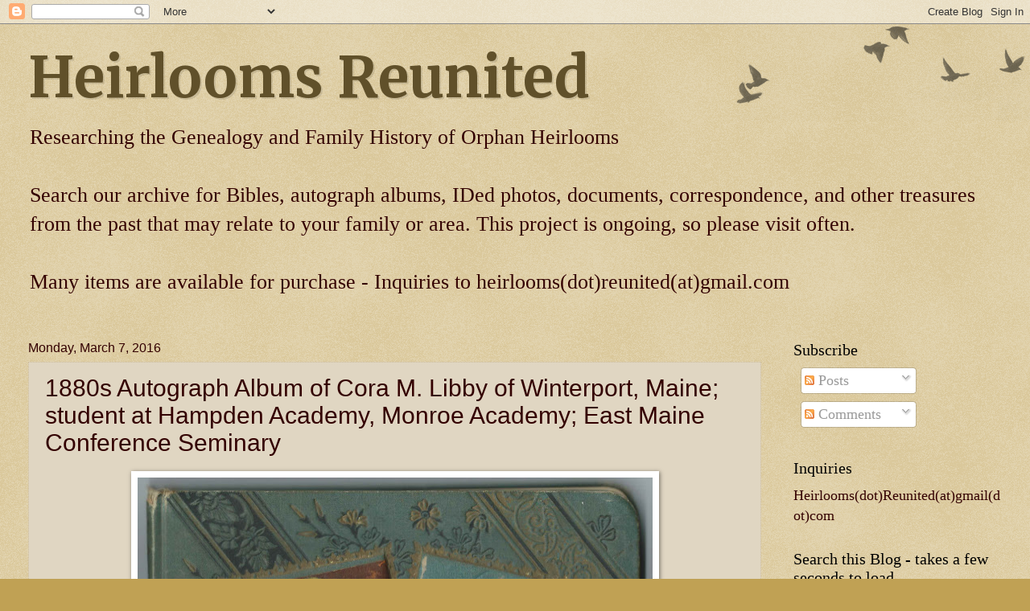

--- FILE ---
content_type: text/html; charset=UTF-8
request_url: https://www.heirloomsreunited.com/2016/03/1880s-autograph-album-of-cora-m-libby.html
body_size: 21621
content:
<!DOCTYPE html>
<html class='v2' dir='ltr' lang='en'>
<head>
<link href='https://www.blogger.com/static/v1/widgets/335934321-css_bundle_v2.css' rel='stylesheet' type='text/css'/>
<meta content='width=1100' name='viewport'/>
<meta content='text/html; charset=UTF-8' http-equiv='Content-Type'/>
<meta content='blogger' name='generator'/>
<link href='https://www.heirloomsreunited.com/favicon.ico' rel='icon' type='image/x-icon'/>
<link href='https://www.heirloomsreunited.com/2016/03/1880s-autograph-album-of-cora-m-libby.html' rel='canonical'/>
<link rel="alternate" type="application/atom+xml" title="Heirlooms Reunited - Atom" href="https://www.heirloomsreunited.com/feeds/posts/default" />
<link rel="alternate" type="application/rss+xml" title="Heirlooms Reunited - RSS" href="https://www.heirloomsreunited.com/feeds/posts/default?alt=rss" />
<link rel="service.post" type="application/atom+xml" title="Heirlooms Reunited - Atom" href="https://www.blogger.com/feeds/7470217109659177851/posts/default" />

<link rel="alternate" type="application/atom+xml" title="Heirlooms Reunited - Atom" href="https://www.heirloomsreunited.com/feeds/1287571053347571353/comments/default" />
<!--Can't find substitution for tag [blog.ieCssRetrofitLinks]-->
<link href='https://blogger.googleusercontent.com/img/b/R29vZ2xl/AVvXsEiLOOv0gdyNkszTAHvOwQkTy1hhZ7ed1q2ka1tPSATy3ssRpD6cv4ygfDfYufbcl8k7na2wyJxCV3S0oYG72ESZUGM9LB83gct0fXaCItI4CK6vrg7ukNFl_PumDWloO5GK2kss41JqOHM/s640/1+%25281%2529.jpg' rel='image_src'/>
<meta content='https://www.heirloomsreunited.com/2016/03/1880s-autograph-album-of-cora-m-libby.html' property='og:url'/>
<meta content='1880s Autograph Album of Cora M. Libby of Winterport, Maine; student at Hampden Academy, Monroe Academy; East Maine Conference Seminary' property='og:title'/>
<meta content='   1880s autograph album of Cora M. Libby of Winterport, Maine, with signatures from students at   Hampden Academy at Hampden, Maine  Monroe...' property='og:description'/>
<meta content='https://blogger.googleusercontent.com/img/b/R29vZ2xl/AVvXsEiLOOv0gdyNkszTAHvOwQkTy1hhZ7ed1q2ka1tPSATy3ssRpD6cv4ygfDfYufbcl8k7na2wyJxCV3S0oYG72ESZUGM9LB83gct0fXaCItI4CK6vrg7ukNFl_PumDWloO5GK2kss41JqOHM/w1200-h630-p-k-no-nu/1+%25281%2529.jpg' property='og:image'/>
<title>Heirlooms Reunited: 1880s Autograph Album of Cora M. Libby of Winterport, Maine; student at Hampden Academy, Monroe Academy; East Maine Conference Seminary</title>
<style type='text/css'>@font-face{font-family:'Merriweather';font-style:normal;font-weight:700;font-stretch:100%;font-display:swap;src:url(//fonts.gstatic.com/s/merriweather/v33/u-4D0qyriQwlOrhSvowK_l5UcA6zuSYEqOzpPe3HOZJ5eX1WtLaQwmYiScCmDxhtNOKl8yDrOSAaGV31CPDaYKfFQn0.woff2)format('woff2');unicode-range:U+0460-052F,U+1C80-1C8A,U+20B4,U+2DE0-2DFF,U+A640-A69F,U+FE2E-FE2F;}@font-face{font-family:'Merriweather';font-style:normal;font-weight:700;font-stretch:100%;font-display:swap;src:url(//fonts.gstatic.com/s/merriweather/v33/u-4D0qyriQwlOrhSvowK_l5UcA6zuSYEqOzpPe3HOZJ5eX1WtLaQwmYiScCmDxhtNOKl8yDrOSAaEF31CPDaYKfFQn0.woff2)format('woff2');unicode-range:U+0301,U+0400-045F,U+0490-0491,U+04B0-04B1,U+2116;}@font-face{font-family:'Merriweather';font-style:normal;font-weight:700;font-stretch:100%;font-display:swap;src:url(//fonts.gstatic.com/s/merriweather/v33/u-4D0qyriQwlOrhSvowK_l5UcA6zuSYEqOzpPe3HOZJ5eX1WtLaQwmYiScCmDxhtNOKl8yDrOSAaG131CPDaYKfFQn0.woff2)format('woff2');unicode-range:U+0102-0103,U+0110-0111,U+0128-0129,U+0168-0169,U+01A0-01A1,U+01AF-01B0,U+0300-0301,U+0303-0304,U+0308-0309,U+0323,U+0329,U+1EA0-1EF9,U+20AB;}@font-face{font-family:'Merriweather';font-style:normal;font-weight:700;font-stretch:100%;font-display:swap;src:url(//fonts.gstatic.com/s/merriweather/v33/u-4D0qyriQwlOrhSvowK_l5UcA6zuSYEqOzpPe3HOZJ5eX1WtLaQwmYiScCmDxhtNOKl8yDrOSAaGl31CPDaYKfFQn0.woff2)format('woff2');unicode-range:U+0100-02BA,U+02BD-02C5,U+02C7-02CC,U+02CE-02D7,U+02DD-02FF,U+0304,U+0308,U+0329,U+1D00-1DBF,U+1E00-1E9F,U+1EF2-1EFF,U+2020,U+20A0-20AB,U+20AD-20C0,U+2113,U+2C60-2C7F,U+A720-A7FF;}@font-face{font-family:'Merriweather';font-style:normal;font-weight:700;font-stretch:100%;font-display:swap;src:url(//fonts.gstatic.com/s/merriweather/v33/u-4D0qyriQwlOrhSvowK_l5UcA6zuSYEqOzpPe3HOZJ5eX1WtLaQwmYiScCmDxhtNOKl8yDrOSAaFF31CPDaYKfF.woff2)format('woff2');unicode-range:U+0000-00FF,U+0131,U+0152-0153,U+02BB-02BC,U+02C6,U+02DA,U+02DC,U+0304,U+0308,U+0329,U+2000-206F,U+20AC,U+2122,U+2191,U+2193,U+2212,U+2215,U+FEFF,U+FFFD;}</style>
<style id='page-skin-1' type='text/css'><!--
/*
-----------------------------------------------
Blogger Template Style
Name:     Watermark
Designer: Blogger
URL:      www.blogger.com
----------------------------------------------- */
/* Use this with templates/1ktemplate-*.html */
/* Content
----------------------------------------------- */
body {
font: normal normal 20px Georgia, Utopia, 'Palatino Linotype', Palatino, serif;
color: #330000;
background: #c0a154 url(https://resources.blogblog.com/blogblog/data/1kt/watermark/body_background_birds.png) repeat scroll top left;
}
html body .content-outer {
min-width: 0;
max-width: 100%;
width: 100%;
}
.content-outer {
font-size: 92%;
}
a:link {
text-decoration:none;
color: #cc3300;
}
a:visited {
text-decoration:none;
color: #993322;
}
a:hover {
text-decoration:underline;
color: #993322;
}
.body-fauxcolumns .cap-top {
margin-top: 30px;
background: transparent url(https://resources.blogblog.com/blogblog/data/1kt/watermark/body_overlay_birds.png) no-repeat scroll top right;
height: 121px;
}
.content-inner {
padding: 0;
}
/* Header
----------------------------------------------- */
.header-inner .Header .titlewrapper,
.header-inner .Header .descriptionwrapper {
padding-left: 20px;
padding-right: 20px;
}
.Header h1 {
font: normal bold 70px Merriweather;
color: #60502a;
text-shadow: 2px 2px rgba(0, 0, 0, .1);
}
.Header h1 a {
color: #60502a;
}
.Header .description {
font-size: 140%;
color: #330000;
}
/* Tabs
----------------------------------------------- */
.tabs-inner .section {
margin: 0 20px;
}
.tabs-inner .PageList, .tabs-inner .LinkList, .tabs-inner .Labels {
margin-left: -11px;
margin-right: -11px;
background-color: transparent;
border-top: 0 solid #ffffff;
border-bottom: 0 solid #ffffff;
-moz-box-shadow: 0 0 0 rgba(0, 0, 0, .3);
-webkit-box-shadow: 0 0 0 rgba(0, 0, 0, .3);
-goog-ms-box-shadow: 0 0 0 rgba(0, 0, 0, .3);
box-shadow: 0 0 0 rgba(0, 0, 0, .3);
}
.tabs-inner .PageList .widget-content,
.tabs-inner .LinkList .widget-content,
.tabs-inner .Labels .widget-content {
margin: -3px -11px;
background: transparent none  no-repeat scroll right;
}
.tabs-inner .widget ul {
padding: 2px 25px;
max-height: 34px;
background: transparent none no-repeat scroll left;
}
.tabs-inner .widget li {
border: none;
}
.tabs-inner .widget li a {
display: inline-block;
padding: .25em 1em;
font: normal normal 20px Georgia, Utopia, 'Palatino Linotype', Palatino, serif;
color: #cc3300;
border-right: 1px solid #c0a154;
}
.tabs-inner .widget li:first-child a {
border-left: 1px solid #c0a154;
}
.tabs-inner .widget li.selected a, .tabs-inner .widget li a:hover {
color: #000000;
}
/* Headings
----------------------------------------------- */
h2 {
font: normal normal 20px Georgia, Utopia, 'Palatino Linotype', Palatino, serif;
color: #000000;
margin: 0 0 .5em;
}
h2.date-header {
font: normal normal 16px Arial, Tahoma, Helvetica, FreeSans, sans-serif;
color: #330000;
}
/* Main
----------------------------------------------- */
.main-inner .column-center-inner,
.main-inner .column-left-inner,
.main-inner .column-right-inner {
padding: 0 5px;
}
.main-outer {
margin-top: 0;
background: transparent none no-repeat scroll top left;
}
.main-inner {
padding-top: 30px;
}
.main-cap-top {
position: relative;
}
.main-cap-top .cap-right {
position: absolute;
height: 0;
width: 100%;
bottom: 0;
background: transparent none repeat-x scroll bottom center;
}
.main-cap-top .cap-left {
position: absolute;
height: 245px;
width: 280px;
right: 0;
bottom: 0;
background: transparent none no-repeat scroll bottom left;
}
/* Posts
----------------------------------------------- */
.post-outer {
padding: 15px 20px;
margin: 0 0 25px;
background: #ccbb99 url(https://resources.blogblog.com/blogblog/data/1kt/watermark/post_background_birds.png) repeat scroll top left;
_background-image: none;
border: dotted 1px #ccbb99;
-moz-box-shadow: 0 0 0 rgba(0, 0, 0, .1);
-webkit-box-shadow: 0 0 0 rgba(0, 0, 0, .1);
-goog-ms-box-shadow: 0 0 0 rgba(0, 0, 0, .1);
box-shadow: 0 0 0 rgba(0, 0, 0, .1);
}
h3.post-title {
font: normal normal 30px Arial, Tahoma, Helvetica, FreeSans, sans-serif;
margin: 0;
}
.comments h4 {
font: normal normal 30px Arial, Tahoma, Helvetica, FreeSans, sans-serif;
margin: 1em 0 0;
}
.post-body {
font-size: 105%;
line-height: 1.5;
position: relative;
}
.post-header {
margin: 0 0 1em;
color: #997755;
}
.post-footer {
margin: 10px 0 0;
padding: 10px 0 0;
color: #997755;
border-top: dashed 1px #777777;
}
#blog-pager {
font-size: 140%
}
#comments .comment-author {
padding-top: 1.5em;
border-top: dashed 1px #777777;
background-position: 0 1.5em;
}
#comments .comment-author:first-child {
padding-top: 0;
border-top: none;
}
.avatar-image-container {
margin: .2em 0 0;
}
/* Comments
----------------------------------------------- */
.comments .comments-content .icon.blog-author {
background-repeat: no-repeat;
background-image: url([data-uri]);
}
.comments .comments-content .loadmore a {
border-top: 1px solid #777777;
border-bottom: 1px solid #777777;
}
.comments .continue {
border-top: 2px solid #777777;
}
/* Widgets
----------------------------------------------- */
.widget ul, .widget #ArchiveList ul.flat {
padding: 0;
list-style: none;
}
.widget ul li, .widget #ArchiveList ul.flat li {
padding: .35em 0;
text-indent: 0;
border-top: dashed 1px #777777;
}
.widget ul li:first-child, .widget #ArchiveList ul.flat li:first-child {
border-top: none;
}
.widget .post-body ul {
list-style: disc;
}
.widget .post-body ul li {
border: none;
}
.widget .zippy {
color: #777777;
}
.post-body img, .post-body .tr-caption-container, .Profile img, .Image img,
.BlogList .item-thumbnail img {
padding: 5px;
background: #fff;
-moz-box-shadow: 1px 1px 5px rgba(0, 0, 0, .5);
-webkit-box-shadow: 1px 1px 5px rgba(0, 0, 0, .5);
-goog-ms-box-shadow: 1px 1px 5px rgba(0, 0, 0, .5);
box-shadow: 1px 1px 5px rgba(0, 0, 0, .5);
}
.post-body img, .post-body .tr-caption-container {
padding: 8px;
}
.post-body .tr-caption-container {
color: #333333;
}
.post-body .tr-caption-container img {
padding: 0;
background: transparent;
border: none;
-moz-box-shadow: 0 0 0 rgba(0, 0, 0, .1);
-webkit-box-shadow: 0 0 0 rgba(0, 0, 0, .1);
-goog-ms-box-shadow: 0 0 0 rgba(0, 0, 0, .1);
box-shadow: 0 0 0 rgba(0, 0, 0, .1);
}
/* Footer
----------------------------------------------- */
.footer-outer {
color:#ccbb99;
background: #330000 url(https://resources.blogblog.com/blogblog/data/1kt/watermark/body_background_navigator.png) repeat scroll top left;
}
.footer-outer a {
color: #ff7755;
}
.footer-outer a:visited {
color: #dd5533;
}
.footer-outer a:hover {
color: #ff9977;
}
.footer-outer .widget h2 {
color: #eeddbb;
}
/* Mobile
----------------------------------------------- */
body.mobile  {
background-size: 100% auto;
}
.mobile .body-fauxcolumn-outer {
background: transparent none repeat scroll top left;
}
html .mobile .mobile-date-outer {
border-bottom: none;
background: #ccbb99 url(https://resources.blogblog.com/blogblog/data/1kt/watermark/post_background_birds.png) repeat scroll top left;
_background-image: none;
margin-bottom: 10px;
}
.mobile .main-inner .date-outer {
padding: 0;
}
.mobile .main-inner .date-header {
margin: 10px;
}
.mobile .main-cap-top {
z-index: -1;
}
.mobile .content-outer {
font-size: 100%;
}
.mobile .post-outer {
padding: 10px;
}
.mobile .main-cap-top .cap-left {
background: transparent none no-repeat scroll bottom left;
}
.mobile .body-fauxcolumns .cap-top {
margin: 0;
}
.mobile-link-button {
background: #ccbb99 url(https://resources.blogblog.com/blogblog/data/1kt/watermark/post_background_birds.png) repeat scroll top left;
}
.mobile-link-button a:link, .mobile-link-button a:visited {
color: #cc3300;
}
.mobile-index-date .date-header {
color: #330000;
}
.mobile-index-contents {
color: #330000;
}
.mobile .tabs-inner .section {
margin: 0;
}
.mobile .tabs-inner .PageList {
margin-left: 0;
margin-right: 0;
}
.mobile .tabs-inner .PageList .widget-content {
margin: 0;
color: #000000;
background: #ccbb99 url(https://resources.blogblog.com/blogblog/data/1kt/watermark/post_background_birds.png) repeat scroll top left;
}
.mobile .tabs-inner .PageList .widget-content .pagelist-arrow {
border-left: 1px solid #c0a154;
}

--></style>
<style id='template-skin-1' type='text/css'><!--
body {
min-width: 1250px;
}
.content-outer, .content-fauxcolumn-outer, .region-inner {
min-width: 1250px;
max-width: 1250px;
_width: 1250px;
}
.main-inner .columns {
padding-left: 0;
padding-right: 299px;
}
.main-inner .fauxcolumn-center-outer {
left: 0;
right: 299px;
/* IE6 does not respect left and right together */
_width: expression(this.parentNode.offsetWidth -
parseInt("0") -
parseInt("299px") + 'px');
}
.main-inner .fauxcolumn-left-outer {
width: 0;
}
.main-inner .fauxcolumn-right-outer {
width: 299px;
}
.main-inner .column-left-outer {
width: 0;
right: 100%;
margin-left: -0;
}
.main-inner .column-right-outer {
width: 299px;
margin-right: -299px;
}
#layout {
min-width: 0;
}
#layout .content-outer {
min-width: 0;
width: 800px;
}
#layout .region-inner {
min-width: 0;
width: auto;
}
body#layout div.add_widget {
padding: 8px;
}
body#layout div.add_widget a {
margin-left: 32px;
}
--></style>
<link href='https://www.blogger.com/dyn-css/authorization.css?targetBlogID=7470217109659177851&amp;zx=7c771f8d-cfd5-4c08-a5b8-37d00ad53af9' media='none' onload='if(media!=&#39;all&#39;)media=&#39;all&#39;' rel='stylesheet'/><noscript><link href='https://www.blogger.com/dyn-css/authorization.css?targetBlogID=7470217109659177851&amp;zx=7c771f8d-cfd5-4c08-a5b8-37d00ad53af9' rel='stylesheet'/></noscript>
<meta name='google-adsense-platform-account' content='ca-host-pub-1556223355139109'/>
<meta name='google-adsense-platform-domain' content='blogspot.com'/>

<!-- data-ad-client=ca-pub-7487197194478743 -->

</head>
<body class='loading variant-birds'>
<div class='navbar section' id='navbar' name='Navbar'><div class='widget Navbar' data-version='1' id='Navbar1'><script type="text/javascript">
    function setAttributeOnload(object, attribute, val) {
      if(window.addEventListener) {
        window.addEventListener('load',
          function(){ object[attribute] = val; }, false);
      } else {
        window.attachEvent('onload', function(){ object[attribute] = val; });
      }
    }
  </script>
<div id="navbar-iframe-container"></div>
<script type="text/javascript" src="https://apis.google.com/js/platform.js"></script>
<script type="text/javascript">
      gapi.load("gapi.iframes:gapi.iframes.style.bubble", function() {
        if (gapi.iframes && gapi.iframes.getContext) {
          gapi.iframes.getContext().openChild({
              url: 'https://www.blogger.com/navbar/7470217109659177851?po\x3d1287571053347571353\x26origin\x3dhttps://www.heirloomsreunited.com',
              where: document.getElementById("navbar-iframe-container"),
              id: "navbar-iframe"
          });
        }
      });
    </script><script type="text/javascript">
(function() {
var script = document.createElement('script');
script.type = 'text/javascript';
script.src = '//pagead2.googlesyndication.com/pagead/js/google_top_exp.js';
var head = document.getElementsByTagName('head')[0];
if (head) {
head.appendChild(script);
}})();
</script>
</div></div>
<div class='body-fauxcolumns'>
<div class='fauxcolumn-outer body-fauxcolumn-outer'>
<div class='cap-top'>
<div class='cap-left'></div>
<div class='cap-right'></div>
</div>
<div class='fauxborder-left'>
<div class='fauxborder-right'></div>
<div class='fauxcolumn-inner'>
</div>
</div>
<div class='cap-bottom'>
<div class='cap-left'></div>
<div class='cap-right'></div>
</div>
</div>
</div>
<div class='content'>
<div class='content-fauxcolumns'>
<div class='fauxcolumn-outer content-fauxcolumn-outer'>
<div class='cap-top'>
<div class='cap-left'></div>
<div class='cap-right'></div>
</div>
<div class='fauxborder-left'>
<div class='fauxborder-right'></div>
<div class='fauxcolumn-inner'>
</div>
</div>
<div class='cap-bottom'>
<div class='cap-left'></div>
<div class='cap-right'></div>
</div>
</div>
</div>
<div class='content-outer'>
<div class='content-cap-top cap-top'>
<div class='cap-left'></div>
<div class='cap-right'></div>
</div>
<div class='fauxborder-left content-fauxborder-left'>
<div class='fauxborder-right content-fauxborder-right'></div>
<div class='content-inner'>
<header>
<div class='header-outer'>
<div class='header-cap-top cap-top'>
<div class='cap-left'></div>
<div class='cap-right'></div>
</div>
<div class='fauxborder-left header-fauxborder-left'>
<div class='fauxborder-right header-fauxborder-right'></div>
<div class='region-inner header-inner'>
<div class='header section' id='header' name='Header'><div class='widget Header' data-version='1' id='Header1'>
<div id='header-inner'>
<div class='titlewrapper'>
<h1 class='title'>
<a href='https://www.heirloomsreunited.com/'>
Heirlooms Reunited
</a>
</h1>
</div>
<div class='descriptionwrapper'>
<p class='description'><span>Researching the Genealogy and Family History of Orphan Heirlooms  <br><br> Search our archive for Bibles, autograph albums, IDed photos, documents, correspondence, and other treasures from the past that may relate to your family or area. This project is ongoing, so please visit often.  <br><br> Many items are available for purchase - Inquiries to heirlooms(dot)reunited(at)gmail.com</span></p>
</div>
</div>
</div></div>
</div>
</div>
<div class='header-cap-bottom cap-bottom'>
<div class='cap-left'></div>
<div class='cap-right'></div>
</div>
</div>
</header>
<div class='tabs-outer'>
<div class='tabs-cap-top cap-top'>
<div class='cap-left'></div>
<div class='cap-right'></div>
</div>
<div class='fauxborder-left tabs-fauxborder-left'>
<div class='fauxborder-right tabs-fauxborder-right'></div>
<div class='region-inner tabs-inner'>
<div class='tabs no-items section' id='crosscol' name='Cross-Column'></div>
<div class='tabs no-items section' id='crosscol-overflow' name='Cross-Column 2'></div>
</div>
</div>
<div class='tabs-cap-bottom cap-bottom'>
<div class='cap-left'></div>
<div class='cap-right'></div>
</div>
</div>
<div class='main-outer'>
<div class='main-cap-top cap-top'>
<div class='cap-left'></div>
<div class='cap-right'></div>
</div>
<div class='fauxborder-left main-fauxborder-left'>
<div class='fauxborder-right main-fauxborder-right'></div>
<div class='region-inner main-inner'>
<div class='columns fauxcolumns'>
<div class='fauxcolumn-outer fauxcolumn-center-outer'>
<div class='cap-top'>
<div class='cap-left'></div>
<div class='cap-right'></div>
</div>
<div class='fauxborder-left'>
<div class='fauxborder-right'></div>
<div class='fauxcolumn-inner'>
</div>
</div>
<div class='cap-bottom'>
<div class='cap-left'></div>
<div class='cap-right'></div>
</div>
</div>
<div class='fauxcolumn-outer fauxcolumn-left-outer'>
<div class='cap-top'>
<div class='cap-left'></div>
<div class='cap-right'></div>
</div>
<div class='fauxborder-left'>
<div class='fauxborder-right'></div>
<div class='fauxcolumn-inner'>
</div>
</div>
<div class='cap-bottom'>
<div class='cap-left'></div>
<div class='cap-right'></div>
</div>
</div>
<div class='fauxcolumn-outer fauxcolumn-right-outer'>
<div class='cap-top'>
<div class='cap-left'></div>
<div class='cap-right'></div>
</div>
<div class='fauxborder-left'>
<div class='fauxborder-right'></div>
<div class='fauxcolumn-inner'>
</div>
</div>
<div class='cap-bottom'>
<div class='cap-left'></div>
<div class='cap-right'></div>
</div>
</div>
<!-- corrects IE6 width calculation -->
<div class='columns-inner'>
<div class='column-center-outer'>
<div class='column-center-inner'>
<div class='main section' id='main' name='Main'><div class='widget Blog' data-version='1' id='Blog1'>
<div class='blog-posts hfeed'>

          <div class="date-outer">
        
<h2 class='date-header'><span>Monday, March 7, 2016</span></h2>

          <div class="date-posts">
        
<div class='post-outer'>
<div class='post hentry uncustomized-post-template' itemprop='blogPost' itemscope='itemscope' itemtype='http://schema.org/BlogPosting'>
<meta content='https://blogger.googleusercontent.com/img/b/R29vZ2xl/AVvXsEiLOOv0gdyNkszTAHvOwQkTy1hhZ7ed1q2ka1tPSATy3ssRpD6cv4ygfDfYufbcl8k7na2wyJxCV3S0oYG72ESZUGM9LB83gct0fXaCItI4CK6vrg7ukNFl_PumDWloO5GK2kss41JqOHM/s640/1+%25281%2529.jpg' itemprop='image_url'/>
<meta content='7470217109659177851' itemprop='blogId'/>
<meta content='1287571053347571353' itemprop='postId'/>
<a name='1287571053347571353'></a>
<h3 class='post-title entry-title' itemprop='name'>
1880s Autograph Album of Cora M. Libby of Winterport, Maine; student at Hampden Academy, Monroe Academy; East Maine Conference Seminary
</h3>
<div class='post-header'>
<div class='post-header-line-1'></div>
</div>
<div class='post-body entry-content' id='post-body-1287571053347571353' itemprop='description articleBody'>
<div class="separator" style="clear: both; text-align: center;">
<a href="https://blogger.googleusercontent.com/img/b/R29vZ2xl/AVvXsEiLOOv0gdyNkszTAHvOwQkTy1hhZ7ed1q2ka1tPSATy3ssRpD6cv4ygfDfYufbcl8k7na2wyJxCV3S0oYG72ESZUGM9LB83gct0fXaCItI4CK6vrg7ukNFl_PumDWloO5GK2kss41JqOHM/s1600/1+%25281%2529.jpg" imageanchor="1" style="margin-left: 1em; margin-right: 1em;"><img border="0" height="425" src="https://blogger.googleusercontent.com/img/b/R29vZ2xl/AVvXsEiLOOv0gdyNkszTAHvOwQkTy1hhZ7ed1q2ka1tPSATy3ssRpD6cv4ygfDfYufbcl8k7na2wyJxCV3S0oYG72ESZUGM9LB83gct0fXaCItI4CK6vrg7ukNFl_PumDWloO5GK2kss41JqOHM/s640/1+%25281%2529.jpg" width="640" /></a></div>
<br />
1880s autograph album of Cora M. Libby of Winterport, Maine, with signatures from students at<br />
<ul>
<li>Hampden Academy at Hampden, Maine</li>
<li>Monroe Academy at Monroe, Maine - one inscriber called it Monroe College</li>
<li>East Maine Conference Seminary at Bucksport, Maine</li>
</ul>
<div class="separator" style="clear: both; text-align: center;">
<a href="https://blogger.googleusercontent.com/img/b/R29vZ2xl/AVvXsEgxVJzhX2jinOS-UqS86yQXYXFy0C9WWaPKwjllipCSF0wOS4ZqZdm_N6h3uQqgO4wdeuSo3H8U0z4xQKNs4jIGYI2Euj_Ffv4GITyLQsRhyduT1MrjL30hbXMKorI5T319KVxi3TkCK3c/s1600/1+%25285%2529.jpg" imageanchor="1" style="margin-left: 1em; margin-right: 1em;"><img border="0" height="409" src="https://blogger.googleusercontent.com/img/b/R29vZ2xl/AVvXsEgxVJzhX2jinOS-UqS86yQXYXFy0C9WWaPKwjllipCSF0wOS4ZqZdm_N6h3uQqgO4wdeuSo3H8U0z4xQKNs4jIGYI2Euj_Ffv4GITyLQsRhyduT1MrjL30hbXMKorI5T319KVxi3TkCK3c/s640/1+%25285%2529.jpg" width="640" /></a></div>
<div>
<br /></div>
<div>
The album measures approximately 7-3/4" by 5" and contains the sentiments of 80 of Cora's relatives, friends and schoolmates. &nbsp;An alphabetical surname list and an alphabetical list of the inscribers, together with any personal information they offered, appear at the end of this post.</div>
<div>
<br /></div>
<div>
From brief online research, hopefully correct: &nbsp;[corrections and additions requested]</div>
<div>
<br /></div>
<div>
Cora Mabel Libby was born November 28, 1870 at Winterport, Maine, the daughter of David Libby and Mary A. (Torrey) Libby. &nbsp;Cora's sister Lida M. Libby inscribed a page at Winterport, Maine, on October 31, 1886; she was Mary Eliza Libby.</div>
<div>
<br /></div>
<div class="separator" style="clear: both; text-align: center;">
<a href="https://blogger.googleusercontent.com/img/b/R29vZ2xl/AVvXsEg6ye7lX4k9d4Np4kl_Zisb3aYxkuMWW7JsvOH_Zl_4kTr-HYH4j7l0A4Z0QjiMMDx5xYU8UYAbzqwSJJHJ4vJ7XJzlti5Ex4fsBeSYbMMM7NJlIbkC4GvnufCyzUZ9oI60q3fpak0XGwI/s1600/1+%25287%2529.jpg" imageanchor="1" style="margin-left: 1em; margin-right: 1em;"><img border="0" height="640" src="https://blogger.googleusercontent.com/img/b/R29vZ2xl/AVvXsEg6ye7lX4k9d4Np4kl_Zisb3aYxkuMWW7JsvOH_Zl_4kTr-HYH4j7l0A4Z0QjiMMDx5xYU8UYAbzqwSJJHJ4vJ7XJzlti5Ex4fsBeSYbMMM7NJlIbkC4GvnufCyzUZ9oI60q3fpak0XGwI/s640/1+%25287%2529.jpg" width="408" /></a></div>
<div>
<br /></div>
<div>
One inscriber,&nbsp;M. Haley, or N. Haley, who inscribed her page at Winterport, Maine, on February 26, 1887, called herself Cora's aunt. &nbsp;Her handwriting appears that of an elderly person, so perhaps she was a great aunt.</div>
<div>
<br /></div>
<div class="separator" style="clear: both; text-align: center;">
<a href="https://blogger.googleusercontent.com/img/b/R29vZ2xl/AVvXsEitjJ31QtMgVraicPQ6J2a17Y7v8QjbGaZQU1eTQXMcu-rls8DyvqlFTshBneUSJIhmuNs-3RIkvLSoILavuynIjYAUvrsQv-hE-hW1yZxg10M0pTTz_y2C1ahxwajnVS4qLqCK1m18kAc/s1600/1+%252832%2529.jpg" imageanchor="1" style="margin-left: 1em; margin-right: 1em;"><img border="0" height="400" src="https://blogger.googleusercontent.com/img/b/R29vZ2xl/AVvXsEitjJ31QtMgVraicPQ6J2a17Y7v8QjbGaZQU1eTQXMcu-rls8DyvqlFTshBneUSJIhmuNs-3RIkvLSoILavuynIjYAUvrsQv-hE-hW1yZxg10M0pTTz_y2C1ahxwajnVS4qLqCK1m18kAc/s640/1+%252832%2529.jpg" width="640" /></a></div>
<div>
<br /></div>
<div>
On November 13, 1890 at Monroe, &nbsp;Maine, Cora married Frank M. Fairbanks, son of Joseph Whitney Fairbanks and Elizabeth (Chase) Fairbanks of Monroe, Maine. &nbsp;Frank was born at Monroe in September of 1866, on the 15th, according to his <a href="http://www.findagrave.com/cgi-bin/fg.cgi?page=gr&amp;GSln=Fairbanks&amp;GSfn=Frank+&amp;GSmn=M&amp;GSby=1870&amp;GSbyrel=before&amp;GSdy=1930&amp;GSdyrel=after&amp;GSst=23&amp;GScntry=4&amp;GSob=n&amp;GRid=15689432&amp;df=all&amp;">obituary</a>.</div>
<div>
<br /></div>
<div>
Frank inscribed a page in Cora's album on March 11, 1888.</div>
<div>
<br /></div>
<div class="separator" style="clear: both; text-align: center;">
<a href="https://blogger.googleusercontent.com/img/b/R29vZ2xl/AVvXsEgEmLPu05DU2ynbL5EclV34u1ye0clzLN_oa9EAUeuxn9kkY63L7UqJQKDs2OO0W0GiT52g0lCKK5Kp8kF6WXtWsFoXSl3QSXzPKwn05cVBCNPaCQVxxbdI5BcUTyaJOot0AhK0wMVE36I/s1600/1+%25288%2529.jpg" imageanchor="1" style="margin-left: 1em; margin-right: 1em;"><img border="0" height="400" src="https://blogger.googleusercontent.com/img/b/R29vZ2xl/AVvXsEgEmLPu05DU2ynbL5EclV34u1ye0clzLN_oa9EAUeuxn9kkY63L7UqJQKDs2OO0W0GiT52g0lCKK5Kp8kF6WXtWsFoXSl3QSXzPKwn05cVBCNPaCQVxxbdI5BcUTyaJOot0AhK0wMVE36I/s640/1+%25288%2529.jpg" width="640" /></a></div>
<div>
<br /></div>
<div>
Frank and Cora lived at Monroe, Maine; Unity, Maine; and Pittsfield, Maine, and had at least one child, a son William L. Fairbanks, who was born in 1892 and died in 1922. &nbsp;Frank worked as an undertaker and had a special interest in bands, as a member and benefactor.</div>
<div>
<br /></div>
<div>
Frank died in 1940 and Cora in 1945. &nbsp;They're buried in the Pittsfield Village Cemetery at Pittsfield, Maine.</div>
<div>
<br /></div>
<div>
If you have corrections and/or additions to the information above, please leave a comment or contact me directly.</div>
<div>
<br /></div>
<div>
<b>Surnames in the Album</b></div>
<div>
<br /></div>
<table border="1" cellpadding="0" cellspacing="0" dir="ltr" style="border-collapse: collapse; border: 1px solid #ccc; font-family: arial,sans,sans-serif; font-size: 13px; table-layout: fixed;"><colgroup><col width="30"></col><col width="131"></col><col width="29"></col><col width="136"></col><col width="31"></col><col width="134"></col><col width="32"></col><col width="134"></col></colgroup><tbody>
<tr style="height: 21px;"><td style="padding: 2px 3px 2px 3px; vertical-align: bottom;"></td><td data-sheets-value="[null,2,&quot;?&quot;]" style="font-family: Times New Roman; font-size: 120%; padding: 2px 3px 2px 3px; vertical-align: bottom; vertical-align: bottom;">?</td><td data-sheets-value="[null,2,&quot;F&quot;]" style="font-family: Times New Roman; font-size: 120%; font-weight: bold; padding: 2px 3px 2px 3px; vertical-align: bottom;">F</td><td data-sheets-value="[null,2,&quot;Fairbanks&quot;]" style="font-family: Times New Roman; font-size: 120%; padding: 2px 3px 2px 3px; vertical-align: bottom; vertical-align: bottom;">Fairbanks</td><td data-sheets-value="[null,2,&quot;M&quot;]" style="font-family: Times New Roman; font-size: 120%; font-weight: bold; padding: 2px 3px 2px 3px; vertical-align: bottom;">M</td><td data-sheets-value="[null,2,&quot;Mayo&quot;]" style="font-family: Times New Roman; font-size: 120%; padding: 2px 3px 2px 3px; vertical-align: bottom; vertical-align: bottom;">Mayo</td><td data-sheets-value="[null,2,&quot;S&quot;]" style="font-family: Times New Roman; font-size: 120%; font-weight: bold; padding: 2px 3px 2px 3px; vertical-align: bottom;">S</td><td data-sheets-value="[null,2,&quot;Snow&quot;]" style="font-family: Times New Roman; font-size: 120%; padding: 2px 3px 2px 3px; vertical-align: bottom; vertical-align: bottom;">Snow</td></tr>
<tr style="height: 21px;"><td data-sheets-value="[null,2,&quot;A&quot;]" style="font-family: Times New Roman; font-size: 120%; font-weight: bold; padding: 2px 3px 2px 3px; vertical-align: bottom; vertical-align: bottom;">A</td><td data-sheets-value="[null,2,&quot;Achorn&quot;]" style="font-family: Times New Roman; font-size: 120%; padding: 2px 3px 2px 3px; vertical-align: bottom; vertical-align: bottom;">Achorn</td><td style="padding: 2px 3px 2px 3px; vertical-align: bottom;"></td><td data-sheets-value="[null,2,&quot;Flood&quot;]" style="font-family: Times New Roman; font-size: 120%; padding: 2px 3px 2px 3px; vertical-align: bottom; vertical-align: bottom;">Flood</td><td style="padding: 2px 3px 2px 3px; vertical-align: bottom;"></td><td data-sheets-value="[null,2,&quot;McGee&quot;]" style="font-family: Times New Roman; font-size: 120%; padding: 2px 3px 2px 3px; vertical-align: bottom; vertical-align: bottom;">McGee</td><td style="padding: 2px 3px 2px 3px; vertical-align: bottom;"></td><td data-sheets-value="[null,2,&quot;Spratt  [2]&quot;]" style="font-family: Times New Roman; font-size: 120%; padding: 2px 3px 2px 3px; vertical-align: bottom; vertical-align: bottom;">Spratt  [2]</td></tr>
<tr style="height: 21px;"><td data-sheets-value="[null,2,&quot;B&quot;]" style="font-family: Times New Roman; font-size: 120%; font-weight: bold; padding: 2px 3px 2px 3px; vertical-align: bottom; vertical-align: bottom;">B</td><td data-sheets-value="[null,2,&quot;Beatty&quot;]" style="font-family: Times New Roman; font-size: 120%; padding: 2px 3px 2px 3px; vertical-align: bottom; vertical-align: bottom;">Beatty</td><td data-sheets-value="[null,2,&quot;G&quot;]" style="font-family: Times New Roman; font-size: 120%; font-weight: bold; padding: 2px 3px 2px 3px; vertical-align: bottom;">G</td><td data-sheets-value="[null,2,&quot;Garland&quot;]" style="font-family: Times New Roman; font-size: 120%; padding: 2px 3px 2px 3px; vertical-align: bottom; vertical-align: bottom;">Garland</td><td data-sheets-value="[null,2,&quot;N&quot;]" style="font-family: Times New Roman; font-size: 120%; font-weight: bold; padding: 2px 3px 2px 3px; vertical-align: bottom;">N</td><td data-sheets-value="[null,2,&quot;Nealey&quot;]" style="font-family: Times New Roman; font-size: 120%; padding: 2px 3px 2px 3px; vertical-align: bottom; vertical-align: bottom;">Nealey</td><td style="padding: 2px 3px 2px 3px; vertical-align: bottom;"></td><td data-sheets-value="[null,2,&quot;Staniford&quot;]" style="font-family: Times New Roman; font-size: 120%; padding: 2px 3px 2px 3px; vertical-align: bottom; vertical-align: bottom;">Staniford</td></tr>
<tr style="height: 21px;"><td style="padding: 2px 3px 2px 3px; vertical-align: bottom;"></td><td data-sheets-value="[null,2,&quot;Bennoch&quot;]" style="font-family: Times New Roman; font-size: 120%; padding: 2px 3px 2px 3px; vertical-align: bottom; vertical-align: bottom;">Bennoch</td><td style="padding: 2px 3px 2px 3px; vertical-align: bottom;"></td><td data-sheets-value="[null,2,&quot;Grant  [2]&quot;]" style="font-family: Times New Roman; font-size: 120%; padding: 2px 3px 2px 3px; vertical-align: bottom; vertical-align: bottom;">Grant  [2]</td><td style="padding: 2px 3px 2px 3px; vertical-align: bottom;"></td><td data-sheets-value="[null,2,&quot;Nickerson&quot;]" style="font-family: Times New Roman; font-size: 120%; padding: 2px 3px 2px 3px; vertical-align: bottom; vertical-align: bottom;">Nickerson</td><td style="padding: 2px 3px 2px 3px; vertical-align: bottom;"></td><td data-sheets-value="[null,2,&quot;Staples&quot;]" style="font-family: Times New Roman; font-size: 120%; padding: 2px 3px 2px 3px; vertical-align: bottom; vertical-align: bottom;">Staples</td></tr>
<tr style="height: 21px;"><td style="padding: 2px 3px 2px 3px; vertical-align: bottom;"></td><td data-sheets-value="[null,2,&quot;Bowden&quot;]" style="font-family: Times New Roman; font-size: 120%; padding: 2px 3px 2px 3px; vertical-align: bottom; vertical-align: bottom;">Bowden</td><td style="padding: 2px 3px 2px 3px; vertical-align: bottom;"></td><td data-sheets-value="[null,2,&quot;Grey&quot;]" style="font-family: Times New Roman; font-size: 120%; padding: 2px 3px 2px 3px; vertical-align: bottom; vertical-align: bottom;">Grey</td><td style="padding: 2px 3px 2px 3px; vertical-align: bottom;"></td><td data-sheets-value="[null,2,&quot;Norris&quot;]" style="font-family: Times New Roman; font-size: 120%; padding: 2px 3px 2px 3px; vertical-align: bottom; vertical-align: bottom;">Norris</td><td style="padding: 2px 3px 2px 3px; vertical-align: bottom;"></td><td data-sheets-value="[null,2,&quot;Stubbs&quot;]" style="font-family: Times New Roman; font-size: 120%; padding: 2px 3px 2px 3px; vertical-align: bottom; vertical-align: bottom;">Stubbs</td></tr>
<tr style="height: 21px;"><td data-sheets-value="[null,2,&quot;C&quot;]" style="font-family: Times New Roman; font-size: 120%; font-weight: bold; padding: 2px 3px 2px 3px; vertical-align: bottom; vertical-align: bottom;">C</td><td data-sheets-value="[null,2,&quot;Campbell  [2]&quot;]" style="font-family: Times New Roman; font-size: 120%; padding: 2px 3px 2px 3px; vertical-align: bottom; vertical-align: bottom;">Campbell  [2]</td><td data-sheets-value="[null,2,&quot;H&quot;]" style="font-family: Times New Roman; font-size: 120%; font-weight: bold; padding: 2px 3px 2px 3px; vertical-align: bottom;">H</td><td data-sheets-value="[null,2,&quot;Hadley&quot;]" style="font-family: Times New Roman; font-size: 120%; padding: 2px 3px 2px 3px; vertical-align: bottom; vertical-align: bottom;">Hadley</td><td data-sheets-value="[null,2,&quot;P&quot;]" style="font-family: Times New Roman; font-size: 120%; font-weight: bold; padding: 2px 3px 2px 3px; vertical-align: bottom;">P</td><td data-sheets-value="[null,2,&quot;Palmer  [2]&quot;]" style="font-family: Times New Roman; font-size: 120%; padding: 2px 3px 2px 3px; vertical-align: bottom; vertical-align: bottom;">Palmer  [2]</td><td data-sheets-value="[null,2,&quot;T&quot;]" style="font-family: Times New Roman; font-size: 120%; font-weight: bold; padding: 2px 3px 2px 3px; vertical-align: bottom;">T</td><td data-sheets-value="[null,2,&quot;Tasker&quot;]" style="font-family: Times New Roman; font-size: 120%; padding: 2px 3px 2px 3px; vertical-align: bottom; vertical-align: bottom;">Tasker</td></tr>
<tr style="height: 21px;"><td style="padding: 2px 3px 2px 3px; vertical-align: bottom;"></td><td data-sheets-value="[null,2,&quot;Carleton&quot;]" style="font-family: Times New Roman; font-size: 120%; padding: 2px 3px 2px 3px; vertical-align: bottom; vertical-align: bottom;">Carleton</td><td style="padding: 2px 3px 2px 3px; vertical-align: bottom;"></td><td data-sheets-value="[null,2,&quot;Haley&quot;]" style="font-family: Times New Roman; font-size: 120%; padding: 2px 3px 2px 3px; vertical-align: bottom; vertical-align: bottom;">Haley</td><td style="padding: 2px 3px 2px 3px; vertical-align: bottom;"></td><td data-sheets-value="[null,2,&quot;Partridge&quot;]" style="font-family: Times New Roman; font-size: 120%; padding: 2px 3px 2px 3px; vertical-align: bottom; vertical-align: bottom;">Partridge</td><td style="padding: 2px 3px 2px 3px; vertical-align: bottom;"></td><td data-sheets-value="[null,2,&quot;Tracy&quot;]" style="font-family: Times New Roman; font-size: 120%; padding: 2px 3px 2px 3px; vertical-align: bottom; vertical-align: bottom;">Tracy</td></tr>
<tr style="height: 21px;"><td style="padding: 2px 3px 2px 3px; vertical-align: bottom;"></td><td data-sheets-value="[null,2,&quot;Chase  [2]&quot;]" style="font-family: Times New Roman; font-size: 120%; padding: 2px 3px 2px 3px; vertical-align: bottom; vertical-align: bottom;">Chase  [2]</td><td style="padding: 2px 3px 2px 3px; vertical-align: bottom;"></td><td data-sheets-value="[null,2,&quot;Hardy&quot;]" style="font-family: Times New Roman; font-size: 120%; padding: 2px 3px 2px 3px; vertical-align: bottom; vertical-align: bottom;">Hardy</td><td style="padding: 2px 3px 2px 3px; vertical-align: bottom;"></td><td data-sheets-value="[null,2,&quot;Pierce&quot;]" style="font-family: Times New Roman; font-size: 120%; padding: 2px 3px 2px 3px; vertical-align: bottom; vertical-align: bottom;">Pierce</td><td style="padding: 2px 3px 2px 3px; vertical-align: bottom;"></td><td data-sheets-value="[null,2,&quot;Turner&quot;]" style="font-family: Times New Roman; font-size: 120%; padding: 2px 3px 2px 3px; vertical-align: bottom; vertical-align: bottom;">Turner</td></tr>
<tr style="height: 21px;"><td style="padding: 2px 3px 2px 3px; vertical-align: bottom;"></td><td data-sheets-value="[null,2,&quot;Clark  [2]&quot;]" style="font-family: Times New Roman; font-size: 120%; padding: 2px 3px 2px 3px; vertical-align: bottom; vertical-align: bottom;">Clark  [2]</td><td style="padding: 2px 3px 2px 3px; vertical-align: bottom;"></td><td data-sheets-value="[null,2,&quot;Harriman&quot;]" style="font-family: Times New Roman; font-size: 120%; padding: 2px 3px 2px 3px; vertical-align: bottom; vertical-align: bottom;">Harriman</td><td style="padding: 2px 3px 2px 3px; vertical-align: bottom;"></td><td data-sheets-value="[null,2,&quot;Porter  [2]&quot;]" style="font-family: Times New Roman; font-size: 120%; padding: 2px 3px 2px 3px; vertical-align: bottom; vertical-align: bottom;">Porter  [2]</td><td data-sheets-value="[null,2,&quot;W&quot;]" style="font-family: Times New Roman; font-size: 120%; font-weight: bold; padding: 2px 3px 2px 3px; vertical-align: bottom;">W</td><td data-sheets-value="[null,2,&quot;White&quot;]" style="font-family: Times New Roman; font-size: 120%; padding: 2px 3px 2px 3px; vertical-align: bottom; vertical-align: bottom;">White</td></tr>
<tr style="height: 21px;"><td style="padding: 2px 3px 2px 3px; vertical-align: bottom;"></td><td data-sheets-value="[null,2,&quot;Clarke  [3]&quot;]" style="font-family: Times New Roman; font-size: 120%; padding: 2px 3px 2px 3px; vertical-align: bottom; vertical-align: bottom;">Clarke  [3]</td><td style="padding: 2px 3px 2px 3px; vertical-align: bottom;"></td><td data-sheets-value="[null,2,&quot;Hopkins  [2]&quot;]" style="font-family: Times New Roman; font-size: 120%; padding: 2px 3px 2px 3px; vertical-align: bottom; vertical-align: bottom;">Hopkins  [2]</td><td data-sheets-value="[null,2,&quot;R&quot;]" style="font-family: Times New Roman; font-size: 120%; font-weight: bold; padding: 2px 3px 2px 3px; vertical-align: bottom;">R</td><td data-sheets-value="[null,2,&quot;Reed&quot;]" style="font-family: Times New Roman; font-size: 120%; padding: 2px 3px 2px 3px; vertical-align: bottom; vertical-align: bottom;">Reed</td><td style="padding: 2px 3px 2px 3px; vertical-align: bottom;"></td><td data-sheets-value="[null,2,&quot;Whitmore&quot;]" style="font-family: Times New Roman; font-size: 120%; padding: 2px 3px 2px 3px; vertical-align: bottom; vertical-align: bottom;">Whitmore</td></tr>
<tr style="height: 21px;"><td style="padding: 2px 3px 2px 3px; vertical-align: bottom;"></td><td data-sheets-value="[null,2,&quot;Clements&quot;]" style="font-family: Times New Roman; font-size: 120%; padding: 2px 3px 2px 3px; vertical-align: bottom; vertical-align: bottom;">Clements</td><td style="padding: 2px 3px 2px 3px; vertical-align: bottom;"></td><td data-sheets-value="[null,2,&quot;Humphrey&quot;]" style="font-family: Times New Roman; font-size: 120%; padding: 2px 3px 2px 3px; vertical-align: bottom; vertical-align: bottom;">Humphrey</td><td style="padding: 2px 3px 2px 3px; vertical-align: bottom;"></td><td data-sheets-value="[null,2,&quot;Ritchie  [2]&quot;]" style="font-family: Times New Roman; font-size: 120%; padding: 2px 3px 2px 3px; vertical-align: bottom; vertical-align: bottom;">Ritchie  [2]</td><td style="padding: 2px 3px 2px 3px; vertical-align: bottom;"></td><td data-sheets-value="[null,2,&quot;Wilson&quot;]" style="font-family: Times New Roman; font-size: 120%; padding: 2px 3px 2px 3px; vertical-align: bottom; vertical-align: bottom;">Wilson</td></tr>
<tr style="height: 21px;"><td style="padding: 2px 3px 2px 3px; vertical-align: bottom;"></td><td data-sheets-value="[null,2,&quot;Colson  [4]&quot;]" style="font-family: Times New Roman; font-size: 120%; padding: 2px 3px 2px 3px; vertical-align: bottom; vertical-align: bottom;">Colson  [4]</td><td data-sheets-value="[null,2,&quot;J&quot;]" style="font-family: Times New Roman; font-size: 120%; font-weight: bold; padding: 2px 3px 2px 3px; vertical-align: bottom;">J</td><td data-sheets-value="[null,2,&quot;Joy&quot;]" style="font-family: Times New Roman; font-size: 120%; padding: 2px 3px 2px 3px; vertical-align: bottom; vertical-align: bottom;">Joy</td><td style="padding: 2px 3px 2px 3px; vertical-align: bottom;"></td><td data-sheets-value="[null,2,&quot;Robbins&quot;]" style="font-family: Times New Roman; font-size: 120%; padding: 2px 3px 2px 3px; vertical-align: bottom; vertical-align: bottom;">Robbins</td><td style="padding: 2px 3px 2px 3px; vertical-align: bottom;"></td><td data-sheets-value="[null,2,&quot;Woodman&quot;]" style="font-family: Times New Roman; font-size: 120%; padding: 2px 3px 2px 3px; vertical-align: bottom; vertical-align: bottom;">Woodman</td></tr>
<tr style="height: 21px;"><td style="padding: 2px 3px 2px 3px; vertical-align: bottom;"></td><td data-sheets-value="[null,2,&quot;Crowell  [2]&quot;]" style="font-family: Times New Roman; font-size: 120%; padding: 2px 3px 2px 3px; vertical-align: bottom; vertical-align: bottom;">Crowell  [2]</td><td data-sheets-value="[null,2,&quot;K&quot;]" style="font-family: Times New Roman; font-size: 120%; font-weight: bold; padding: 2px 3px 2px 3px; vertical-align: bottom;">K</td><td data-sheets-value="[null,2,&quot;Knowlton&quot;]" style="font-family: Times New Roman; font-size: 120%; padding: 2px 3px 2px 3px; vertical-align: bottom; vertical-align: bottom;">Knowlton</td><td style="padding: 2px 3px 2px 3px; vertical-align: bottom;"></td><td data-sheets-value="[null,2,&quot;Robertson&quot;]" style="font-family: Times New Roman; font-size: 120%; padding: 2px 3px 2px 3px; vertical-align: bottom; vertical-align: bottom;">Robertson</td><td style="padding: 2px 3px 2px 3px; vertical-align: bottom;"></td><td style="padding: 2px 3px 2px 3px; vertical-align: bottom;"></td></tr>
<tr style="height: 21px;"><td data-sheets-value="[null,2,&quot;D&quot;]" style="font-family: Times New Roman; font-size: 120%; font-weight: bold; padding: 2px 3px 2px 3px; vertical-align: bottom; vertical-align: bottom;">D</td><td data-sheets-value="[null,2,&quot;Downes&quot;]" style="font-family: Times New Roman; font-size: 120%; padding: 2px 3px 2px 3px; vertical-align: bottom; vertical-align: bottom;">Downes</td><td data-sheets-value="[null,2,&quot;L&quot;]" style="font-family: Times New Roman; font-size: 120%; font-weight: bold; padding: 2px 3px 2px 3px; vertical-align: bottom;">L</td><td data-sheets-value="[null,2,&quot;Libby  [2]&quot;]" style="font-family: Times New Roman; font-size: 120%; padding: 2px 3px 2px 3px; vertical-align: bottom; vertical-align: bottom;">Libby  [2]</td><td style="padding: 2px 3px 2px 3px; vertical-align: bottom;"></td><td data-sheets-value="[null,2,&quot;Robinson  [3]&quot;]" style="font-family: Times New Roman; font-size: 120%; padding: 2px 3px 2px 3px; vertical-align: bottom; vertical-align: bottom;">Robinson  [3]</td><td style="padding: 2px 3px 2px 3px; vertical-align: bottom;"></td><td style="padding: 2px 3px 2px 3px; vertical-align: bottom;"></td></tr>
<tr style="height: 21px;"><td data-sheets-value="[null,2,&quot;E&quot;]" style="font-family: Times New Roman; font-size: 120%; font-weight: bold; padding: 2px 3px 2px 3px; vertical-align: bottom; vertical-align: bottom;">E</td><td data-sheets-value="[null,2,&quot;Ellingwood  [3]&quot;]" style="font-family: Times New Roman; font-size: 120%; padding: 2px 3px 2px 3px; vertical-align: bottom; vertical-align: bottom;">Ellingwood  [3]</td><td style="padding: 2px 3px 2px 3px; vertical-align: bottom;"></td><td data-sheets-value="[null,2,&quot;Littlefield  [5]&quot;]" style="font-family: Times New Roman; font-size: 120%; padding: 2px 3px 2px 3px; vertical-align: bottom; vertical-align: bottom;">Littlefield  [5]</td><td style="padding: 2px 3px 2px 3px; vertical-align: bottom;"></td><td style="padding: 2px 3px 2px 3px; vertical-align: bottom;"></td><td style="padding: 2px 3px 2px 3px; vertical-align: bottom;"></td><td style="padding: 2px 3px 2px 3px; vertical-align: bottom;"></td></tr>
<tr style="height: 21px;"><td style="padding: 2px 3px 2px 3px; vertical-align: bottom;"></td><td data-sheets-value="[null,2,&quot;Emery&quot;]" style="font-family: Times New Roman; font-size: 120%; padding: 2px 3px 2px 3px; vertical-align: bottom; vertical-align: bottom;">Emery</td><td style="padding: 2px 3px 2px 3px; vertical-align: bottom;"></td><td style="padding: 2px 3px 2px 3px; vertical-align: bottom;"></td><td style="padding: 2px 3px 2px 3px; vertical-align: bottom;"></td><td style="padding: 2px 3px 2px 3px; vertical-align: bottom;"></td><td style="padding: 2px 3px 2px 3px; vertical-align: bottom;"></td><td style="padding: 2px 3px 2px 3px; vertical-align: bottom;"></td></tr>
</tbody></table>
<div>
</div>
<br />
<div>
<b>Inscribers in the Album - given names within a surname are not necessarily in alphabetical order</b></div>
<div>
<br /></div>
<div>
<ul>
<li>Blanche, inscribed at Monroe College in 1886</li>
</ul>
<b>A</b><br />
<ul>
<li>Marion L. Achorn of Waldoboro, Maine, inscribed at East Maine Conference Seminary on April 20, 1887; Cora's schoolmate</li>
</ul>
<b>B</b><br />
<ul>
<li>Angie L. Beatty of Hampden Corner, Hampden, Maine, inscribed at Hampden Academy on October 13, 1887</li>
<li>Lou W. Bennoch of Winterport, Maine, inscribed at Hampden, Maine, on October 31, 1888 &nbsp;"Cherry gin". &nbsp;Presumably Lucy W. Bennoch of Dixmont, Maine</li>
<li>George I. Bowden of Penobscot, Maine, inscribed at Monroe in the Fall of 1886, presumably Monroe Academy</li>
</ul>
<b>C</b><br />
<ul>
<li>Minnie M. Campbell of Winterport, Maine, inscribed on 9/4/1888</li>
<li>Percie A. Campbell of Winterport, Maine, inscribed on August 11, 1888</li>
<li>Charlie R. Carleton of Winterport, &nbsp;Maine, inscribed at East Maine Conference Seminary on April 28, 1887; presumably Charles R. Carleton</li>
<li>Mrs. Lora A. Chase of Monroe, Maine, inscribed on November 13, 1886; possibly Cora's teacher</li>
<li>May A. Chase of White's Corner at Winterport, Maine, inscribed at Hampden Academy on October 30, 1888</li>
<li>John Clark of Frankfort, Maine, inscribed at East Maine Conference Seminary on April 26, 1887. &nbsp;His middle initial might be T or F</li>
<li>Addie Clark of Winterport, Maine, inscribed at East Maine Conference Seminary on April 18, 1887</li>
<li>Minnie L. Clarke of Winterport, &nbsp;Maine</li>
<li>Maude Clarke of Winterport, Maine, inscribed on May 29, 1889</li>
<li>Edith M. Clarke of Winterport, &nbsp;Maine, inscribed at Hampden Academy on November 18, 1887</li>
<li>R. L. Clements of White's Corner at Winterport, Maine, inscribed on November 25, 1887</li>
<li>Elsie M. Colson of Winterport, Maine, inscribed on June 14, 1889</li>
<li>Austin D. Colson of Bucksport, Maine, inscribed at East Maine Conference Seminary on April 28, 1776</li>
<li>Susie H. Colson of Monroe, Maine, inscribed on November 11, 1886</li>
<li>Minnie E. Colson of West Winterport, Maine, inscribed at Hampden, Maine, on October 20, 1887</li>
<li>Lea Crowell of Hampden Corner at Hampden, Maine, inscribed at Hampden Academy on November 8, 1888</li>
<li>A. J. Crowell of Hampden, Maine, inscribed on November 8, 1888; presumably Archie J. Crowell</li>
</ul>
<b>D</b><br />
<ul>
<li>Vicola I. Downes of Winterport, Maine, inscribed on 10-11-1887</li>
</ul>
<b>E</b><br />
<ul>
<li>Mabel Ellingwood of Winterport, Maine, inscribed on June 26, 1889</li>
<li>Everett Ellingwood of Ellingwood Corner at Winterport, Maine, inscribed on June 25, 1889</li>
<li>Carroll E. Ellingwood of Winterport, Maine, inscribed on June 26, 1889</li>
<li>Etta G. Emery, inscribed at Hampden Academy on October 10, 1887</li>
</ul>
<b>F</b><br />
<ul>
<li>Frank M. Fairbanks of Monroe, Maine, inscribed on March 11, 1888</li>
<li>Stillman D. Flood of Searsport, Maine, inscribed on October 31, 1886</li>
</ul>
<b>G</b><br />
<ul>
<li>Will L. Garland of Hampden, &nbsp;Maine, inscribed on October 22, 1888</li>
<li>Evie A. Grant of Monroe, Maine, inscribed on November 4, 1886, "Fall of 1886", indicating a Fall Term, possibly at Monroe Academy</li>
<li>May L. Grant of Hampden Corner, Hampden, Maine, inscribed on October 11, 1887</li>
<li>Emilie C. Grey of Bucksport, Maine, inscribed at East Maine Conference Seminary on April 23, 1887</li>
</ul>
<b>H</b><br />
<ul>
<li>L. W. Hadley of Frankfort, Maine, inscribed at East Maine Conference Seminary on April 26, 1887</li>
<li>M. Haley, or N. Haley, inscribed at Winterport, Maine, on February 26, 1887; Cora's aunt</li>
<li>Emma L. Hardy of Winterport, Maine, inscribed at East Maine Conference Seminary on APril 22, 1887</li>
<li>Martha E. Harriman of Prospect Ferry, Maine, inscribed at East Maine Conference Seminary during the Spring term of 1887</li>
<li>Minnie Hopkins of Hampden, Maine, inscribed during the Academy Fall Term of 1887</li>
<li>Mary Hopkins, inscribed at Hampden Academy on October 20, 1887</li>
<li>Annie E. Humphrey of Bangor, Maine, inscribed at Hampden, Maine, on November 2, 1887</li>
</ul>
<b>J</b><br />
<ul>
<li>Agnes S. Joy of Monroe, Maine, inscribed on November 9, 1886</li>
</ul>
<b>K</b><br />
<ul>
<li>J. F. Knowlton, inscribed on April 18, 1887</li>
</ul>
<b>L</b><br />
<ul>
<li>Cora M. Libby of Winterport, Maine; album owner Cora Mabel Libby</li>
<li>Lida M. Libby of Winterport, Maine, inscribed on October 31, 1886; Cora's sister</li>
<li>Roscoe E. Littlefield of Winterport, &nbsp;Maine, inscribed on June 30, 1889</li>
<li>Leroy E. Littlefield of Ellingwood Corner in Winterport, Maine, inscribed on July 1, 1887</li>
<li>Ellen M. Littlefield of Ellingwood Corner, at Winterport, Maine, inscribed on July 1, 1889</li>
<li>Oscar E. Littlefield of Winterport, Maine</li>
<li>Daisy A. Littlefield of Ellingwood Corner at Winterport, Maine, inscribed on July 2, 1889</li>
</ul>
<b>M</b><br />
<ul>
<li>Agnes G. Mayo of Monroe, Maine, inscribed on November 13, 1886</li>
<li>Katie A. McGee of Winterport, Maine, inscribed on September 7, 1888</li>
</ul>
<b>N</b><br />
<ul>
<li>Helen M. Nealey, inscribed at Monroe, Maine, on November 2, 1886</li>
<li>E. D. Nickerson of Searsport, Maine, inscribed on November 7, 1886</li>
<li>Carrie C. Norris of Hampden, Maine, inscribed on October 20, 1887</li>
</ul>
<b>P</b><br />
<ul>
<li>George A. Palmer of Monroe, Maine, inscribed on November 1886 in High School, presumably Monroe Academy</li>
<li>Lizzie M. Palmer of Monroe, Maine, inscribed on November 8, 1886</li>
<li>Lillie Partridge of Hampden, Maine</li>
<li>Sadie M. Pierce, inscribed at Hampden Academy on November 6, 1888</li>
<li>Charley E. Porter of Ellingwood Corner at Winterport, Maine, inscribed on June 21, 1889</li>
<li>Mrs. Alfred Porter, inscribed at Winterport, Maine, on June 21, 1889</li>
</ul>
<b>R</b><br />
<ul>
<li>Grace M. Reed of Hampden, Maine, inscribed on October 26, 1887</li>
<li>Hollis Ritchie of White's Corner at Winterport, Maine, inscribed on January 24, 1887. &nbsp;The Mrs. M. E. Ritchie who inscribed a page was presumably his mother Mary E. (Colson) Ritchie</li>
<li>Mrs. M. E. Ritchie, inscribed at Winterport, Maine, on January 8, 1889; presumably Mary E. (Colson) Ritchie, wife of William W. Ritchie and mother of inscriber Hollis Ritchie</li>
<li>Myrtie G. Robbins of Fort Fairfield, Maine, inscribed at F.S.N.S., presumably Farmington State Normal School</li>
<li>Theo E. Robertson, inscribed at Monroe, Maine, in 1886</li>
<li>Allie M. Robinson of Forest City, Maine, inscribed at East West Conference Seminary on April 25, 1887</li>
<li>Mrs. C. F. Robinson of Ellingwood Corner, Winterport, Maine, inscribed on June 9, 1889; possibly Mrs. Juliet (Doble) Robinson, wife of Charles F. Robinson</li>
<li>Etta M. Robinson of Ellingwood Corner at Winterport, Maine, inscribed on June 3, 1889</li>
</ul>
<b>S</b><br />
<ul>
<li>Alice Snow of Bangor, Maine, inscribed at Hampden Academy on October 20, 1887</li>
<li>F. A. Spratt of Hampden, Maine, inscribed on October 26, 1887</li>
<li>Bessie Nutter Spratt of Hampden, Maine, inscribed on October 28, 1887; presumably Bessie Weston (Nutter) Spratt (1857-1918), wife of Frank A. Spratt</li>
<li>Jennie W. Staniford of Hampden Corner, Hampden, Maine, inscribed on 10/12/1887</li>
<li>Mabel R. Staples of Monroe, Maine, inscribed on November 9, 1886</li>
<li>Arthur P. Stubbs of Winterport, Maine, inscribed at East Maine Conference Seminary on April 28, 1887</li>
</ul>
<b>T</b><br />
<ul>
<li>Fannie E. Tasker of North Monroe, Maine</li>
<li>Hattie M. Tracy of Hampden, Maine</li>
<li>C. W. Turner of Hampden, Maine, inscribed on October 15, 1887</li>
</ul>
<b>W</b><br />
<ul>
<li>Abbie S. White of Winterport, Maine, inscribed at Hampden, Maine, on November 18, 1887</li>
<li>Albra Whitmore of West Hampden, Maine, inscribed on December 22, 1888</li>
<li>Amanda M. Wilson of Bangor, Maine, inscribed at East Maine Conference Seminary at Bucksport, Maine, on April 15, 1887</li>
<li>Mrs. S. C. Woodman of Ellingwood Corner at Winterport, Maine, inscribed on July 8, 1889. &nbsp;She was Sarah (Colson) Woodman, wife of Josiah S. Woodman.</li>
</ul>
<div>
<iframe allowfullscreen="" frameborder="0" height="450" src="https://www.google.com/maps/embed?pb=!1m52!1m12!1m3!1d305340.82860084425!2d-69.35801982097084!3d44.699545772242395!2m3!1f0!2f0!3f0!3m2!1i1024!2i768!4f13.1!4m37!3e0!4m5!1s0x4cae3f6f13521c21%3A0x94d7235d3f958851!2sMonroe%2C+ME!3m2!1d44.615072399999995!2d-69.01809399999999!4m5!1s0x4cae464fb185bca9%3A0x8cd7202fc5ccdd8!2sWinterport%2C+ME!3m2!1d44.637786399999996!2d-68.8449792!4m5!1s0x4cae49a15a4d6b93%3A0xba49128d6a89282f!2sHampden%2C+ME!3m2!1d44.7445421!2d-68.8370436!4m5!1s0x4cae5aa4a99396e7%3A0x6dd789af4eddd20d!2sBucksport%2C+ME!3m2!1d44.6289696!2d-68.7701225!4m5!1s0x4cae18c0cc0d8cc7%3A0xa764b980e71c0d2f!2sUnity%2C+ME!3m2!1d44.6111643!2d-69.3345032!4m5!1s0x4cb1d9c420d06873%3A0x3ecd487fc9a8bb54!2sPittsfield%2C+ME!3m2!1d44.7825145!2d-69.3833847!5e1!3m2!1sen!2sus!4v1457371316546" style="border: 0;" width="600"></iframe></div>
</div>
<div style='clear: both;'></div>
</div>
<div class='post-footer'>
<div class='post-footer-line post-footer-line-1'>
<span class='post-author vcard'>
Posted by
<span class='fn' itemprop='author' itemscope='itemscope' itemtype='http://schema.org/Person'>
<meta content='https://www.blogger.com/profile/06272409581983333836' itemprop='url'/>
<a class='g-profile' href='https://www.blogger.com/profile/06272409581983333836' rel='author' title='author profile'>
<span itemprop='name'>Pam Beveridge</span>
</a>
</span>
</span>
<span class='post-timestamp'>
at
<meta content='https://www.heirloomsreunited.com/2016/03/1880s-autograph-album-of-cora-m-libby.html' itemprop='url'/>
<a class='timestamp-link' href='https://www.heirloomsreunited.com/2016/03/1880s-autograph-album-of-cora-m-libby.html' rel='bookmark' title='permanent link'><abbr class='published' itemprop='datePublished' title='2016-03-07T09:24:00-08:00'>9:24&#8239;AM</abbr></a>
</span>
<span class='post-comment-link'>
</span>
<span class='post-icons'>
<span class='item-action'>
<a href='https://www.blogger.com/email-post/7470217109659177851/1287571053347571353' title='Email Post'>
<img alt='' class='icon-action' height='13' src='https://resources.blogblog.com/img/icon18_email.gif' width='18'/>
</a>
</span>
<span class='item-control blog-admin pid-822315545'>
<a href='https://www.blogger.com/post-edit.g?blogID=7470217109659177851&postID=1287571053347571353&from=pencil' title='Edit Post'>
<img alt='' class='icon-action' height='18' src='https://resources.blogblog.com/img/icon18_edit_allbkg.gif' width='18'/>
</a>
</span>
</span>
<div class='post-share-buttons goog-inline-block'>
<a class='goog-inline-block share-button sb-email' href='https://www.blogger.com/share-post.g?blogID=7470217109659177851&postID=1287571053347571353&target=email' target='_blank' title='Email This'><span class='share-button-link-text'>Email This</span></a><a class='goog-inline-block share-button sb-blog' href='https://www.blogger.com/share-post.g?blogID=7470217109659177851&postID=1287571053347571353&target=blog' onclick='window.open(this.href, "_blank", "height=270,width=475"); return false;' target='_blank' title='BlogThis!'><span class='share-button-link-text'>BlogThis!</span></a><a class='goog-inline-block share-button sb-twitter' href='https://www.blogger.com/share-post.g?blogID=7470217109659177851&postID=1287571053347571353&target=twitter' target='_blank' title='Share to X'><span class='share-button-link-text'>Share to X</span></a><a class='goog-inline-block share-button sb-facebook' href='https://www.blogger.com/share-post.g?blogID=7470217109659177851&postID=1287571053347571353&target=facebook' onclick='window.open(this.href, "_blank", "height=430,width=640"); return false;' target='_blank' title='Share to Facebook'><span class='share-button-link-text'>Share to Facebook</span></a><a class='goog-inline-block share-button sb-pinterest' href='https://www.blogger.com/share-post.g?blogID=7470217109659177851&postID=1287571053347571353&target=pinterest' target='_blank' title='Share to Pinterest'><span class='share-button-link-text'>Share to Pinterest</span></a>
</div>
</div>
<div class='post-footer-line post-footer-line-2'>
<span class='post-labels'>
</span>
</div>
<div class='post-footer-line post-footer-line-3'>
<span class='post-location'>
</span>
</div>
</div>
</div>
<div class='comments' id='comments'>
<a name='comments'></a>
<h4>No comments:</h4>
<div id='Blog1_comments-block-wrapper'>
<dl class='avatar-comment-indent' id='comments-block'>
</dl>
</div>
<p class='comment-footer'>
<div class='comment-form'>
<a name='comment-form'></a>
<h4 id='comment-post-message'>Post a Comment</h4>
<p>
</p>
<a href='https://www.blogger.com/comment/frame/7470217109659177851?po=1287571053347571353&hl=en&saa=85391&origin=https://www.heirloomsreunited.com' id='comment-editor-src'></a>
<iframe allowtransparency='true' class='blogger-iframe-colorize blogger-comment-from-post' frameborder='0' height='410px' id='comment-editor' name='comment-editor' src='' width='100%'></iframe>
<script src='https://www.blogger.com/static/v1/jsbin/2830521187-comment_from_post_iframe.js' type='text/javascript'></script>
<script type='text/javascript'>
      BLOG_CMT_createIframe('https://www.blogger.com/rpc_relay.html');
    </script>
</div>
</p>
</div>
</div>

        </div></div>
      
</div>
<div class='blog-pager' id='blog-pager'>
<span id='blog-pager-newer-link'>
<a class='blog-pager-newer-link' href='https://www.heirloomsreunited.com/2016/03/1909-1922-postcards-sent-to-shut-in.html' id='Blog1_blog-pager-newer-link' title='Newer Post'>Newer Post</a>
</span>
<span id='blog-pager-older-link'>
<a class='blog-pager-older-link' href='https://www.heirloomsreunited.com/2016/03/vintage-paper-bag-from-confection-and.html' id='Blog1_blog-pager-older-link' title='Older Post'>Older Post</a>
</span>
<a class='home-link' href='https://www.heirloomsreunited.com/'>Home</a>
</div>
<div class='clear'></div>
<div class='post-feeds'>
<div class='feed-links'>
Subscribe to:
<a class='feed-link' href='https://www.heirloomsreunited.com/feeds/1287571053347571353/comments/default' target='_blank' type='application/atom+xml'>Post Comments (Atom)</a>
</div>
</div>
</div></div>
</div>
</div>
<div class='column-left-outer'>
<div class='column-left-inner'>
<aside>
</aside>
</div>
</div>
<div class='column-right-outer'>
<div class='column-right-inner'>
<aside>
<div class='sidebar section' id='sidebar-right-1'><div class='widget Subscribe' data-version='1' id='Subscribe1'>
<div style='white-space:nowrap'>
<h2 class='title'>Subscribe</h2>
<div class='widget-content'>
<div class='subscribe-wrapper subscribe-type-POST'>
<div class='subscribe expanded subscribe-type-POST' id='SW_READER_LIST_Subscribe1POST' style='display:none;'>
<div class='top'>
<span class='inner' onclick='return(_SW_toggleReaderList(event, "Subscribe1POST"));'>
<img class='subscribe-dropdown-arrow' src='https://resources.blogblog.com/img/widgets/arrow_dropdown.gif'/>
<img align='absmiddle' alt='' border='0' class='feed-icon' src='https://resources.blogblog.com/img/icon_feed12.png'/>
Posts
</span>
<div class='feed-reader-links'>
<a class='feed-reader-link' href='https://www.netvibes.com/subscribe.php?url=https%3A%2F%2Fwww.heirloomsreunited.com%2Ffeeds%2Fposts%2Fdefault' target='_blank'>
<img src='https://resources.blogblog.com/img/widgets/subscribe-netvibes.png'/>
</a>
<a class='feed-reader-link' href='https://add.my.yahoo.com/content?url=https%3A%2F%2Fwww.heirloomsreunited.com%2Ffeeds%2Fposts%2Fdefault' target='_blank'>
<img src='https://resources.blogblog.com/img/widgets/subscribe-yahoo.png'/>
</a>
<a class='feed-reader-link' href='https://www.heirloomsreunited.com/feeds/posts/default' target='_blank'>
<img align='absmiddle' class='feed-icon' src='https://resources.blogblog.com/img/icon_feed12.png'/>
                  Atom
                </a>
</div>
</div>
<div class='bottom'></div>
</div>
<div class='subscribe' id='SW_READER_LIST_CLOSED_Subscribe1POST' onclick='return(_SW_toggleReaderList(event, "Subscribe1POST"));'>
<div class='top'>
<span class='inner'>
<img class='subscribe-dropdown-arrow' src='https://resources.blogblog.com/img/widgets/arrow_dropdown.gif'/>
<span onclick='return(_SW_toggleReaderList(event, "Subscribe1POST"));'>
<img align='absmiddle' alt='' border='0' class='feed-icon' src='https://resources.blogblog.com/img/icon_feed12.png'/>
Posts
</span>
</span>
</div>
<div class='bottom'></div>
</div>
</div>
<div class='subscribe-wrapper subscribe-type-PER_POST'>
<div class='subscribe expanded subscribe-type-PER_POST' id='SW_READER_LIST_Subscribe1PER_POST' style='display:none;'>
<div class='top'>
<span class='inner' onclick='return(_SW_toggleReaderList(event, "Subscribe1PER_POST"));'>
<img class='subscribe-dropdown-arrow' src='https://resources.blogblog.com/img/widgets/arrow_dropdown.gif'/>
<img align='absmiddle' alt='' border='0' class='feed-icon' src='https://resources.blogblog.com/img/icon_feed12.png'/>
Comments
</span>
<div class='feed-reader-links'>
<a class='feed-reader-link' href='https://www.netvibes.com/subscribe.php?url=https%3A%2F%2Fwww.heirloomsreunited.com%2Ffeeds%2F1287571053347571353%2Fcomments%2Fdefault' target='_blank'>
<img src='https://resources.blogblog.com/img/widgets/subscribe-netvibes.png'/>
</a>
<a class='feed-reader-link' href='https://add.my.yahoo.com/content?url=https%3A%2F%2Fwww.heirloomsreunited.com%2Ffeeds%2F1287571053347571353%2Fcomments%2Fdefault' target='_blank'>
<img src='https://resources.blogblog.com/img/widgets/subscribe-yahoo.png'/>
</a>
<a class='feed-reader-link' href='https://www.heirloomsreunited.com/feeds/1287571053347571353/comments/default' target='_blank'>
<img align='absmiddle' class='feed-icon' src='https://resources.blogblog.com/img/icon_feed12.png'/>
                  Atom
                </a>
</div>
</div>
<div class='bottom'></div>
</div>
<div class='subscribe' id='SW_READER_LIST_CLOSED_Subscribe1PER_POST' onclick='return(_SW_toggleReaderList(event, "Subscribe1PER_POST"));'>
<div class='top'>
<span class='inner'>
<img class='subscribe-dropdown-arrow' src='https://resources.blogblog.com/img/widgets/arrow_dropdown.gif'/>
<span onclick='return(_SW_toggleReaderList(event, "Subscribe1PER_POST"));'>
<img align='absmiddle' alt='' border='0' class='feed-icon' src='https://resources.blogblog.com/img/icon_feed12.png'/>
Comments
</span>
</span>
</div>
<div class='bottom'></div>
</div>
</div>
<div style='clear:both'></div>
</div>
</div>
<div class='clear'></div>
</div><div class='widget HTML' data-version='1' id='HTML1'>
<h2 class='title'>Inquiries</h2>
<div class='widget-content'>
Heirlooms(dot)Reunited(at)gmail(dot)com
</div>
<div class='clear'></div>
</div><div class='widget HTML' data-version='1' id='HTML2'>
<h2 class='title'>Search this Blog - takes a few seconds to load</h2>
<div class='widget-content'>
<script>
  (function() {
    var cx = '011066000293606903596:zefmazwwnvk';
    var gcse = document.createElement('script');
    gcse.type = 'text/javascript';
    gcse.async = true;
    gcse.src = 'https://cse.google.com/cse.js?cx=' + cx;
    var s = document.getElementsByTagName('script')[0];
    s.parentNode.insertBefore(gcse, s);
  })();
</script>
<gcse:search></gcse:search>
</div>
<div class='clear'></div>
</div><div class='widget PageList' data-version='1' id='PageList2'>
<h2>Pages</h2>
<div class='widget-content'>
<ul>
<li>
<a href='https://www.heirloomsreunited.com/p/about-heirlooms-reunited_30.html'>About Heirlooms Reunited</a>
</li>
<li>
<a href='https://www.heirloomsreunited.com/p/maine-census-at-statehood-in-1820.html'>Maine Census at Statehood in 1820</a>
</li>
<li>
<a href='https://www.heirloomsreunited.com/p/blog-page_14.html'>Maine Only Area, Under Construction</a>
</li>
<li>
<a href='https://www.heirloomsreunited.com/p/family-bibles-family-registers.html'>Family Bibles &amp; Family Registers, under construction</a>
</li>
</ul>
<div class='clear'></div>
</div>
</div><div class='widget Stats' data-version='1' id='Stats1'>
<h2>Total Pageviews</h2>
<div class='widget-content'>
<div id='Stats1_content' style='display: none;'>
<span class='counter-wrapper text-counter-wrapper' id='Stats1_totalCount'>
</span>
<div class='clear'></div>
</div>
</div>
</div><div class='widget BlogArchive' data-version='1' id='BlogArchive1'>
<h2>Blog Archive</h2>
<div class='widget-content'>
<div id='ArchiveList'>
<div id='BlogArchive1_ArchiveList'>
<ul class='hierarchy'>
<li class='archivedate collapsed'>
<a class='toggle' href='javascript:void(0)'>
<span class='zippy'>

        &#9658;&#160;
      
</span>
</a>
<a class='post-count-link' href='https://www.heirloomsreunited.com/2023/'>
2023
</a>
<span class='post-count' dir='ltr'>(17)</span>
<ul class='hierarchy'>
<li class='archivedate collapsed'>
<a class='toggle' href='javascript:void(0)'>
<span class='zippy'>

        &#9658;&#160;
      
</span>
</a>
<a class='post-count-link' href='https://www.heirloomsreunited.com/2023/02/'>
February
</a>
<span class='post-count' dir='ltr'>(7)</span>
</li>
</ul>
<ul class='hierarchy'>
<li class='archivedate collapsed'>
<a class='toggle' href='javascript:void(0)'>
<span class='zippy'>

        &#9658;&#160;
      
</span>
</a>
<a class='post-count-link' href='https://www.heirloomsreunited.com/2023/01/'>
January
</a>
<span class='post-count' dir='ltr'>(10)</span>
</li>
</ul>
</li>
</ul>
<ul class='hierarchy'>
<li class='archivedate collapsed'>
<a class='toggle' href='javascript:void(0)'>
<span class='zippy'>

        &#9658;&#160;
      
</span>
</a>
<a class='post-count-link' href='https://www.heirloomsreunited.com/2022/'>
2022
</a>
<span class='post-count' dir='ltr'>(238)</span>
<ul class='hierarchy'>
<li class='archivedate collapsed'>
<a class='toggle' href='javascript:void(0)'>
<span class='zippy'>

        &#9658;&#160;
      
</span>
</a>
<a class='post-count-link' href='https://www.heirloomsreunited.com/2022/12/'>
December
</a>
<span class='post-count' dir='ltr'>(1)</span>
</li>
</ul>
<ul class='hierarchy'>
<li class='archivedate collapsed'>
<a class='toggle' href='javascript:void(0)'>
<span class='zippy'>

        &#9658;&#160;
      
</span>
</a>
<a class='post-count-link' href='https://www.heirloomsreunited.com/2022/11/'>
November
</a>
<span class='post-count' dir='ltr'>(2)</span>
</li>
</ul>
<ul class='hierarchy'>
<li class='archivedate collapsed'>
<a class='toggle' href='javascript:void(0)'>
<span class='zippy'>

        &#9658;&#160;
      
</span>
</a>
<a class='post-count-link' href='https://www.heirloomsreunited.com/2022/10/'>
October
</a>
<span class='post-count' dir='ltr'>(16)</span>
</li>
</ul>
<ul class='hierarchy'>
<li class='archivedate collapsed'>
<a class='toggle' href='javascript:void(0)'>
<span class='zippy'>

        &#9658;&#160;
      
</span>
</a>
<a class='post-count-link' href='https://www.heirloomsreunited.com/2022/09/'>
September
</a>
<span class='post-count' dir='ltr'>(12)</span>
</li>
</ul>
<ul class='hierarchy'>
<li class='archivedate collapsed'>
<a class='toggle' href='javascript:void(0)'>
<span class='zippy'>

        &#9658;&#160;
      
</span>
</a>
<a class='post-count-link' href='https://www.heirloomsreunited.com/2022/08/'>
August
</a>
<span class='post-count' dir='ltr'>(13)</span>
</li>
</ul>
<ul class='hierarchy'>
<li class='archivedate collapsed'>
<a class='toggle' href='javascript:void(0)'>
<span class='zippy'>

        &#9658;&#160;
      
</span>
</a>
<a class='post-count-link' href='https://www.heirloomsreunited.com/2022/07/'>
July
</a>
<span class='post-count' dir='ltr'>(48)</span>
</li>
</ul>
<ul class='hierarchy'>
<li class='archivedate collapsed'>
<a class='toggle' href='javascript:void(0)'>
<span class='zippy'>

        &#9658;&#160;
      
</span>
</a>
<a class='post-count-link' href='https://www.heirloomsreunited.com/2022/06/'>
June
</a>
<span class='post-count' dir='ltr'>(3)</span>
</li>
</ul>
<ul class='hierarchy'>
<li class='archivedate collapsed'>
<a class='toggle' href='javascript:void(0)'>
<span class='zippy'>

        &#9658;&#160;
      
</span>
</a>
<a class='post-count-link' href='https://www.heirloomsreunited.com/2022/05/'>
May
</a>
<span class='post-count' dir='ltr'>(5)</span>
</li>
</ul>
<ul class='hierarchy'>
<li class='archivedate collapsed'>
<a class='toggle' href='javascript:void(0)'>
<span class='zippy'>

        &#9658;&#160;
      
</span>
</a>
<a class='post-count-link' href='https://www.heirloomsreunited.com/2022/04/'>
April
</a>
<span class='post-count' dir='ltr'>(29)</span>
</li>
</ul>
<ul class='hierarchy'>
<li class='archivedate collapsed'>
<a class='toggle' href='javascript:void(0)'>
<span class='zippy'>

        &#9658;&#160;
      
</span>
</a>
<a class='post-count-link' href='https://www.heirloomsreunited.com/2022/03/'>
March
</a>
<span class='post-count' dir='ltr'>(9)</span>
</li>
</ul>
<ul class='hierarchy'>
<li class='archivedate collapsed'>
<a class='toggle' href='javascript:void(0)'>
<span class='zippy'>

        &#9658;&#160;
      
</span>
</a>
<a class='post-count-link' href='https://www.heirloomsreunited.com/2022/02/'>
February
</a>
<span class='post-count' dir='ltr'>(25)</span>
</li>
</ul>
<ul class='hierarchy'>
<li class='archivedate collapsed'>
<a class='toggle' href='javascript:void(0)'>
<span class='zippy'>

        &#9658;&#160;
      
</span>
</a>
<a class='post-count-link' href='https://www.heirloomsreunited.com/2022/01/'>
January
</a>
<span class='post-count' dir='ltr'>(75)</span>
</li>
</ul>
</li>
</ul>
<ul class='hierarchy'>
<li class='archivedate collapsed'>
<a class='toggle' href='javascript:void(0)'>
<span class='zippy'>

        &#9658;&#160;
      
</span>
</a>
<a class='post-count-link' href='https://www.heirloomsreunited.com/2021/'>
2021
</a>
<span class='post-count' dir='ltr'>(233)</span>
<ul class='hierarchy'>
<li class='archivedate collapsed'>
<a class='toggle' href='javascript:void(0)'>
<span class='zippy'>

        &#9658;&#160;
      
</span>
</a>
<a class='post-count-link' href='https://www.heirloomsreunited.com/2021/12/'>
December
</a>
<span class='post-count' dir='ltr'>(37)</span>
</li>
</ul>
<ul class='hierarchy'>
<li class='archivedate collapsed'>
<a class='toggle' href='javascript:void(0)'>
<span class='zippy'>

        &#9658;&#160;
      
</span>
</a>
<a class='post-count-link' href='https://www.heirloomsreunited.com/2021/11/'>
November
</a>
<span class='post-count' dir='ltr'>(20)</span>
</li>
</ul>
<ul class='hierarchy'>
<li class='archivedate collapsed'>
<a class='toggle' href='javascript:void(0)'>
<span class='zippy'>

        &#9658;&#160;
      
</span>
</a>
<a class='post-count-link' href='https://www.heirloomsreunited.com/2021/10/'>
October
</a>
<span class='post-count' dir='ltr'>(4)</span>
</li>
</ul>
<ul class='hierarchy'>
<li class='archivedate collapsed'>
<a class='toggle' href='javascript:void(0)'>
<span class='zippy'>

        &#9658;&#160;
      
</span>
</a>
<a class='post-count-link' href='https://www.heirloomsreunited.com/2021/09/'>
September
</a>
<span class='post-count' dir='ltr'>(2)</span>
</li>
</ul>
<ul class='hierarchy'>
<li class='archivedate collapsed'>
<a class='toggle' href='javascript:void(0)'>
<span class='zippy'>

        &#9658;&#160;
      
</span>
</a>
<a class='post-count-link' href='https://www.heirloomsreunited.com/2021/08/'>
August
</a>
<span class='post-count' dir='ltr'>(4)</span>
</li>
</ul>
<ul class='hierarchy'>
<li class='archivedate collapsed'>
<a class='toggle' href='javascript:void(0)'>
<span class='zippy'>

        &#9658;&#160;
      
</span>
</a>
<a class='post-count-link' href='https://www.heirloomsreunited.com/2021/07/'>
July
</a>
<span class='post-count' dir='ltr'>(51)</span>
</li>
</ul>
<ul class='hierarchy'>
<li class='archivedate collapsed'>
<a class='toggle' href='javascript:void(0)'>
<span class='zippy'>

        &#9658;&#160;
      
</span>
</a>
<a class='post-count-link' href='https://www.heirloomsreunited.com/2021/06/'>
June
</a>
<span class='post-count' dir='ltr'>(28)</span>
</li>
</ul>
<ul class='hierarchy'>
<li class='archivedate collapsed'>
<a class='toggle' href='javascript:void(0)'>
<span class='zippy'>

        &#9658;&#160;
      
</span>
</a>
<a class='post-count-link' href='https://www.heirloomsreunited.com/2021/05/'>
May
</a>
<span class='post-count' dir='ltr'>(10)</span>
</li>
</ul>
<ul class='hierarchy'>
<li class='archivedate collapsed'>
<a class='toggle' href='javascript:void(0)'>
<span class='zippy'>

        &#9658;&#160;
      
</span>
</a>
<a class='post-count-link' href='https://www.heirloomsreunited.com/2021/04/'>
April
</a>
<span class='post-count' dir='ltr'>(3)</span>
</li>
</ul>
<ul class='hierarchy'>
<li class='archivedate collapsed'>
<a class='toggle' href='javascript:void(0)'>
<span class='zippy'>

        &#9658;&#160;
      
</span>
</a>
<a class='post-count-link' href='https://www.heirloomsreunited.com/2021/03/'>
March
</a>
<span class='post-count' dir='ltr'>(9)</span>
</li>
</ul>
<ul class='hierarchy'>
<li class='archivedate collapsed'>
<a class='toggle' href='javascript:void(0)'>
<span class='zippy'>

        &#9658;&#160;
      
</span>
</a>
<a class='post-count-link' href='https://www.heirloomsreunited.com/2021/02/'>
February
</a>
<span class='post-count' dir='ltr'>(16)</span>
</li>
</ul>
<ul class='hierarchy'>
<li class='archivedate collapsed'>
<a class='toggle' href='javascript:void(0)'>
<span class='zippy'>

        &#9658;&#160;
      
</span>
</a>
<a class='post-count-link' href='https://www.heirloomsreunited.com/2021/01/'>
January
</a>
<span class='post-count' dir='ltr'>(49)</span>
</li>
</ul>
</li>
</ul>
<ul class='hierarchy'>
<li class='archivedate collapsed'>
<a class='toggle' href='javascript:void(0)'>
<span class='zippy'>

        &#9658;&#160;
      
</span>
</a>
<a class='post-count-link' href='https://www.heirloomsreunited.com/2020/'>
2020
</a>
<span class='post-count' dir='ltr'>(270)</span>
<ul class='hierarchy'>
<li class='archivedate collapsed'>
<a class='toggle' href='javascript:void(0)'>
<span class='zippy'>

        &#9658;&#160;
      
</span>
</a>
<a class='post-count-link' href='https://www.heirloomsreunited.com/2020/12/'>
December
</a>
<span class='post-count' dir='ltr'>(23)</span>
</li>
</ul>
<ul class='hierarchy'>
<li class='archivedate collapsed'>
<a class='toggle' href='javascript:void(0)'>
<span class='zippy'>

        &#9658;&#160;
      
</span>
</a>
<a class='post-count-link' href='https://www.heirloomsreunited.com/2020/11/'>
November
</a>
<span class='post-count' dir='ltr'>(21)</span>
</li>
</ul>
<ul class='hierarchy'>
<li class='archivedate collapsed'>
<a class='toggle' href='javascript:void(0)'>
<span class='zippy'>

        &#9658;&#160;
      
</span>
</a>
<a class='post-count-link' href='https://www.heirloomsreunited.com/2020/10/'>
October
</a>
<span class='post-count' dir='ltr'>(11)</span>
</li>
</ul>
<ul class='hierarchy'>
<li class='archivedate collapsed'>
<a class='toggle' href='javascript:void(0)'>
<span class='zippy'>

        &#9658;&#160;
      
</span>
</a>
<a class='post-count-link' href='https://www.heirloomsreunited.com/2020/09/'>
September
</a>
<span class='post-count' dir='ltr'>(11)</span>
</li>
</ul>
<ul class='hierarchy'>
<li class='archivedate collapsed'>
<a class='toggle' href='javascript:void(0)'>
<span class='zippy'>

        &#9658;&#160;
      
</span>
</a>
<a class='post-count-link' href='https://www.heirloomsreunited.com/2020/08/'>
August
</a>
<span class='post-count' dir='ltr'>(53)</span>
</li>
</ul>
<ul class='hierarchy'>
<li class='archivedate collapsed'>
<a class='toggle' href='javascript:void(0)'>
<span class='zippy'>

        &#9658;&#160;
      
</span>
</a>
<a class='post-count-link' href='https://www.heirloomsreunited.com/2020/07/'>
July
</a>
<span class='post-count' dir='ltr'>(1)</span>
</li>
</ul>
<ul class='hierarchy'>
<li class='archivedate collapsed'>
<a class='toggle' href='javascript:void(0)'>
<span class='zippy'>

        &#9658;&#160;
      
</span>
</a>
<a class='post-count-link' href='https://www.heirloomsreunited.com/2020/06/'>
June
</a>
<span class='post-count' dir='ltr'>(12)</span>
</li>
</ul>
<ul class='hierarchy'>
<li class='archivedate collapsed'>
<a class='toggle' href='javascript:void(0)'>
<span class='zippy'>

        &#9658;&#160;
      
</span>
</a>
<a class='post-count-link' href='https://www.heirloomsreunited.com/2020/05/'>
May
</a>
<span class='post-count' dir='ltr'>(48)</span>
</li>
</ul>
<ul class='hierarchy'>
<li class='archivedate collapsed'>
<a class='toggle' href='javascript:void(0)'>
<span class='zippy'>

        &#9658;&#160;
      
</span>
</a>
<a class='post-count-link' href='https://www.heirloomsreunited.com/2020/04/'>
April
</a>
<span class='post-count' dir='ltr'>(18)</span>
</li>
</ul>
<ul class='hierarchy'>
<li class='archivedate collapsed'>
<a class='toggle' href='javascript:void(0)'>
<span class='zippy'>

        &#9658;&#160;
      
</span>
</a>
<a class='post-count-link' href='https://www.heirloomsreunited.com/2020/03/'>
March
</a>
<span class='post-count' dir='ltr'>(31)</span>
</li>
</ul>
<ul class='hierarchy'>
<li class='archivedate collapsed'>
<a class='toggle' href='javascript:void(0)'>
<span class='zippy'>

        &#9658;&#160;
      
</span>
</a>
<a class='post-count-link' href='https://www.heirloomsreunited.com/2020/02/'>
February
</a>
<span class='post-count' dir='ltr'>(29)</span>
</li>
</ul>
<ul class='hierarchy'>
<li class='archivedate collapsed'>
<a class='toggle' href='javascript:void(0)'>
<span class='zippy'>

        &#9658;&#160;
      
</span>
</a>
<a class='post-count-link' href='https://www.heirloomsreunited.com/2020/01/'>
January
</a>
<span class='post-count' dir='ltr'>(12)</span>
</li>
</ul>
</li>
</ul>
<ul class='hierarchy'>
<li class='archivedate collapsed'>
<a class='toggle' href='javascript:void(0)'>
<span class='zippy'>

        &#9658;&#160;
      
</span>
</a>
<a class='post-count-link' href='https://www.heirloomsreunited.com/2019/'>
2019
</a>
<span class='post-count' dir='ltr'>(379)</span>
<ul class='hierarchy'>
<li class='archivedate collapsed'>
<a class='toggle' href='javascript:void(0)'>
<span class='zippy'>

        &#9658;&#160;
      
</span>
</a>
<a class='post-count-link' href='https://www.heirloomsreunited.com/2019/12/'>
December
</a>
<span class='post-count' dir='ltr'>(57)</span>
</li>
</ul>
<ul class='hierarchy'>
<li class='archivedate collapsed'>
<a class='toggle' href='javascript:void(0)'>
<span class='zippy'>

        &#9658;&#160;
      
</span>
</a>
<a class='post-count-link' href='https://www.heirloomsreunited.com/2019/11/'>
November
</a>
<span class='post-count' dir='ltr'>(11)</span>
</li>
</ul>
<ul class='hierarchy'>
<li class='archivedate collapsed'>
<a class='toggle' href='javascript:void(0)'>
<span class='zippy'>

        &#9658;&#160;
      
</span>
</a>
<a class='post-count-link' href='https://www.heirloomsreunited.com/2019/10/'>
October
</a>
<span class='post-count' dir='ltr'>(13)</span>
</li>
</ul>
<ul class='hierarchy'>
<li class='archivedate collapsed'>
<a class='toggle' href='javascript:void(0)'>
<span class='zippy'>

        &#9658;&#160;
      
</span>
</a>
<a class='post-count-link' href='https://www.heirloomsreunited.com/2019/09/'>
September
</a>
<span class='post-count' dir='ltr'>(228)</span>
</li>
</ul>
<ul class='hierarchy'>
<li class='archivedate collapsed'>
<a class='toggle' href='javascript:void(0)'>
<span class='zippy'>

        &#9658;&#160;
      
</span>
</a>
<a class='post-count-link' href='https://www.heirloomsreunited.com/2019/08/'>
August
</a>
<span class='post-count' dir='ltr'>(15)</span>
</li>
</ul>
<ul class='hierarchy'>
<li class='archivedate collapsed'>
<a class='toggle' href='javascript:void(0)'>
<span class='zippy'>

        &#9658;&#160;
      
</span>
</a>
<a class='post-count-link' href='https://www.heirloomsreunited.com/2019/04/'>
April
</a>
<span class='post-count' dir='ltr'>(5)</span>
</li>
</ul>
<ul class='hierarchy'>
<li class='archivedate collapsed'>
<a class='toggle' href='javascript:void(0)'>
<span class='zippy'>

        &#9658;&#160;
      
</span>
</a>
<a class='post-count-link' href='https://www.heirloomsreunited.com/2019/03/'>
March
</a>
<span class='post-count' dir='ltr'>(8)</span>
</li>
</ul>
<ul class='hierarchy'>
<li class='archivedate collapsed'>
<a class='toggle' href='javascript:void(0)'>
<span class='zippy'>

        &#9658;&#160;
      
</span>
</a>
<a class='post-count-link' href='https://www.heirloomsreunited.com/2019/02/'>
February
</a>
<span class='post-count' dir='ltr'>(30)</span>
</li>
</ul>
<ul class='hierarchy'>
<li class='archivedate collapsed'>
<a class='toggle' href='javascript:void(0)'>
<span class='zippy'>

        &#9658;&#160;
      
</span>
</a>
<a class='post-count-link' href='https://www.heirloomsreunited.com/2019/01/'>
January
</a>
<span class='post-count' dir='ltr'>(12)</span>
</li>
</ul>
</li>
</ul>
<ul class='hierarchy'>
<li class='archivedate collapsed'>
<a class='toggle' href='javascript:void(0)'>
<span class='zippy'>

        &#9658;&#160;
      
</span>
</a>
<a class='post-count-link' href='https://www.heirloomsreunited.com/2018/'>
2018
</a>
<span class='post-count' dir='ltr'>(181)</span>
<ul class='hierarchy'>
<li class='archivedate collapsed'>
<a class='toggle' href='javascript:void(0)'>
<span class='zippy'>

        &#9658;&#160;
      
</span>
</a>
<a class='post-count-link' href='https://www.heirloomsreunited.com/2018/12/'>
December
</a>
<span class='post-count' dir='ltr'>(5)</span>
</li>
</ul>
<ul class='hierarchy'>
<li class='archivedate collapsed'>
<a class='toggle' href='javascript:void(0)'>
<span class='zippy'>

        &#9658;&#160;
      
</span>
</a>
<a class='post-count-link' href='https://www.heirloomsreunited.com/2018/11/'>
November
</a>
<span class='post-count' dir='ltr'>(6)</span>
</li>
</ul>
<ul class='hierarchy'>
<li class='archivedate collapsed'>
<a class='toggle' href='javascript:void(0)'>
<span class='zippy'>

        &#9658;&#160;
      
</span>
</a>
<a class='post-count-link' href='https://www.heirloomsreunited.com/2018/10/'>
October
</a>
<span class='post-count' dir='ltr'>(12)</span>
</li>
</ul>
<ul class='hierarchy'>
<li class='archivedate collapsed'>
<a class='toggle' href='javascript:void(0)'>
<span class='zippy'>

        &#9658;&#160;
      
</span>
</a>
<a class='post-count-link' href='https://www.heirloomsreunited.com/2018/09/'>
September
</a>
<span class='post-count' dir='ltr'>(24)</span>
</li>
</ul>
<ul class='hierarchy'>
<li class='archivedate collapsed'>
<a class='toggle' href='javascript:void(0)'>
<span class='zippy'>

        &#9658;&#160;
      
</span>
</a>
<a class='post-count-link' href='https://www.heirloomsreunited.com/2018/08/'>
August
</a>
<span class='post-count' dir='ltr'>(12)</span>
</li>
</ul>
<ul class='hierarchy'>
<li class='archivedate collapsed'>
<a class='toggle' href='javascript:void(0)'>
<span class='zippy'>

        &#9658;&#160;
      
</span>
</a>
<a class='post-count-link' href='https://www.heirloomsreunited.com/2018/07/'>
July
</a>
<span class='post-count' dir='ltr'>(13)</span>
</li>
</ul>
<ul class='hierarchy'>
<li class='archivedate collapsed'>
<a class='toggle' href='javascript:void(0)'>
<span class='zippy'>

        &#9658;&#160;
      
</span>
</a>
<a class='post-count-link' href='https://www.heirloomsreunited.com/2018/06/'>
June
</a>
<span class='post-count' dir='ltr'>(10)</span>
</li>
</ul>
<ul class='hierarchy'>
<li class='archivedate collapsed'>
<a class='toggle' href='javascript:void(0)'>
<span class='zippy'>

        &#9658;&#160;
      
</span>
</a>
<a class='post-count-link' href='https://www.heirloomsreunited.com/2018/05/'>
May
</a>
<span class='post-count' dir='ltr'>(20)</span>
</li>
</ul>
<ul class='hierarchy'>
<li class='archivedate collapsed'>
<a class='toggle' href='javascript:void(0)'>
<span class='zippy'>

        &#9658;&#160;
      
</span>
</a>
<a class='post-count-link' href='https://www.heirloomsreunited.com/2018/04/'>
April
</a>
<span class='post-count' dir='ltr'>(19)</span>
</li>
</ul>
<ul class='hierarchy'>
<li class='archivedate collapsed'>
<a class='toggle' href='javascript:void(0)'>
<span class='zippy'>

        &#9658;&#160;
      
</span>
</a>
<a class='post-count-link' href='https://www.heirloomsreunited.com/2018/03/'>
March
</a>
<span class='post-count' dir='ltr'>(17)</span>
</li>
</ul>
<ul class='hierarchy'>
<li class='archivedate collapsed'>
<a class='toggle' href='javascript:void(0)'>
<span class='zippy'>

        &#9658;&#160;
      
</span>
</a>
<a class='post-count-link' href='https://www.heirloomsreunited.com/2018/02/'>
February
</a>
<span class='post-count' dir='ltr'>(17)</span>
</li>
</ul>
<ul class='hierarchy'>
<li class='archivedate collapsed'>
<a class='toggle' href='javascript:void(0)'>
<span class='zippy'>

        &#9658;&#160;
      
</span>
</a>
<a class='post-count-link' href='https://www.heirloomsreunited.com/2018/01/'>
January
</a>
<span class='post-count' dir='ltr'>(26)</span>
</li>
</ul>
</li>
</ul>
<ul class='hierarchy'>
<li class='archivedate collapsed'>
<a class='toggle' href='javascript:void(0)'>
<span class='zippy'>

        &#9658;&#160;
      
</span>
</a>
<a class='post-count-link' href='https://www.heirloomsreunited.com/2017/'>
2017
</a>
<span class='post-count' dir='ltr'>(250)</span>
<ul class='hierarchy'>
<li class='archivedate collapsed'>
<a class='toggle' href='javascript:void(0)'>
<span class='zippy'>

        &#9658;&#160;
      
</span>
</a>
<a class='post-count-link' href='https://www.heirloomsreunited.com/2017/12/'>
December
</a>
<span class='post-count' dir='ltr'>(29)</span>
</li>
</ul>
<ul class='hierarchy'>
<li class='archivedate collapsed'>
<a class='toggle' href='javascript:void(0)'>
<span class='zippy'>

        &#9658;&#160;
      
</span>
</a>
<a class='post-count-link' href='https://www.heirloomsreunited.com/2017/11/'>
November
</a>
<span class='post-count' dir='ltr'>(19)</span>
</li>
</ul>
<ul class='hierarchy'>
<li class='archivedate collapsed'>
<a class='toggle' href='javascript:void(0)'>
<span class='zippy'>

        &#9658;&#160;
      
</span>
</a>
<a class='post-count-link' href='https://www.heirloomsreunited.com/2017/10/'>
October
</a>
<span class='post-count' dir='ltr'>(13)</span>
</li>
</ul>
<ul class='hierarchy'>
<li class='archivedate collapsed'>
<a class='toggle' href='javascript:void(0)'>
<span class='zippy'>

        &#9658;&#160;
      
</span>
</a>
<a class='post-count-link' href='https://www.heirloomsreunited.com/2017/09/'>
September
</a>
<span class='post-count' dir='ltr'>(13)</span>
</li>
</ul>
<ul class='hierarchy'>
<li class='archivedate collapsed'>
<a class='toggle' href='javascript:void(0)'>
<span class='zippy'>

        &#9658;&#160;
      
</span>
</a>
<a class='post-count-link' href='https://www.heirloomsreunited.com/2017/08/'>
August
</a>
<span class='post-count' dir='ltr'>(14)</span>
</li>
</ul>
<ul class='hierarchy'>
<li class='archivedate collapsed'>
<a class='toggle' href='javascript:void(0)'>
<span class='zippy'>

        &#9658;&#160;
      
</span>
</a>
<a class='post-count-link' href='https://www.heirloomsreunited.com/2017/07/'>
July
</a>
<span class='post-count' dir='ltr'>(27)</span>
</li>
</ul>
<ul class='hierarchy'>
<li class='archivedate collapsed'>
<a class='toggle' href='javascript:void(0)'>
<span class='zippy'>

        &#9658;&#160;
      
</span>
</a>
<a class='post-count-link' href='https://www.heirloomsreunited.com/2017/06/'>
June
</a>
<span class='post-count' dir='ltr'>(6)</span>
</li>
</ul>
<ul class='hierarchy'>
<li class='archivedate collapsed'>
<a class='toggle' href='javascript:void(0)'>
<span class='zippy'>

        &#9658;&#160;
      
</span>
</a>
<a class='post-count-link' href='https://www.heirloomsreunited.com/2017/05/'>
May
</a>
<span class='post-count' dir='ltr'>(13)</span>
</li>
</ul>
<ul class='hierarchy'>
<li class='archivedate collapsed'>
<a class='toggle' href='javascript:void(0)'>
<span class='zippy'>

        &#9658;&#160;
      
</span>
</a>
<a class='post-count-link' href='https://www.heirloomsreunited.com/2017/04/'>
April
</a>
<span class='post-count' dir='ltr'>(17)</span>
</li>
</ul>
<ul class='hierarchy'>
<li class='archivedate collapsed'>
<a class='toggle' href='javascript:void(0)'>
<span class='zippy'>

        &#9658;&#160;
      
</span>
</a>
<a class='post-count-link' href='https://www.heirloomsreunited.com/2017/03/'>
March
</a>
<span class='post-count' dir='ltr'>(59)</span>
</li>
</ul>
<ul class='hierarchy'>
<li class='archivedate collapsed'>
<a class='toggle' href='javascript:void(0)'>
<span class='zippy'>

        &#9658;&#160;
      
</span>
</a>
<a class='post-count-link' href='https://www.heirloomsreunited.com/2017/02/'>
February
</a>
<span class='post-count' dir='ltr'>(6)</span>
</li>
</ul>
<ul class='hierarchy'>
<li class='archivedate collapsed'>
<a class='toggle' href='javascript:void(0)'>
<span class='zippy'>

        &#9658;&#160;
      
</span>
</a>
<a class='post-count-link' href='https://www.heirloomsreunited.com/2017/01/'>
January
</a>
<span class='post-count' dir='ltr'>(34)</span>
</li>
</ul>
</li>
</ul>
<ul class='hierarchy'>
<li class='archivedate expanded'>
<a class='toggle' href='javascript:void(0)'>
<span class='zippy toggle-open'>

        &#9660;&#160;
      
</span>
</a>
<a class='post-count-link' href='https://www.heirloomsreunited.com/2016/'>
2016
</a>
<span class='post-count' dir='ltr'>(383)</span>
<ul class='hierarchy'>
<li class='archivedate collapsed'>
<a class='toggle' href='javascript:void(0)'>
<span class='zippy'>

        &#9658;&#160;
      
</span>
</a>
<a class='post-count-link' href='https://www.heirloomsreunited.com/2016/12/'>
December
</a>
<span class='post-count' dir='ltr'>(14)</span>
</li>
</ul>
<ul class='hierarchy'>
<li class='archivedate collapsed'>
<a class='toggle' href='javascript:void(0)'>
<span class='zippy'>

        &#9658;&#160;
      
</span>
</a>
<a class='post-count-link' href='https://www.heirloomsreunited.com/2016/11/'>
November
</a>
<span class='post-count' dir='ltr'>(89)</span>
</li>
</ul>
<ul class='hierarchy'>
<li class='archivedate collapsed'>
<a class='toggle' href='javascript:void(0)'>
<span class='zippy'>

        &#9658;&#160;
      
</span>
</a>
<a class='post-count-link' href='https://www.heirloomsreunited.com/2016/10/'>
October
</a>
<span class='post-count' dir='ltr'>(45)</span>
</li>
</ul>
<ul class='hierarchy'>
<li class='archivedate collapsed'>
<a class='toggle' href='javascript:void(0)'>
<span class='zippy'>

        &#9658;&#160;
      
</span>
</a>
<a class='post-count-link' href='https://www.heirloomsreunited.com/2016/09/'>
September
</a>
<span class='post-count' dir='ltr'>(29)</span>
</li>
</ul>
<ul class='hierarchy'>
<li class='archivedate collapsed'>
<a class='toggle' href='javascript:void(0)'>
<span class='zippy'>

        &#9658;&#160;
      
</span>
</a>
<a class='post-count-link' href='https://www.heirloomsreunited.com/2016/08/'>
August
</a>
<span class='post-count' dir='ltr'>(10)</span>
</li>
</ul>
<ul class='hierarchy'>
<li class='archivedate collapsed'>
<a class='toggle' href='javascript:void(0)'>
<span class='zippy'>

        &#9658;&#160;
      
</span>
</a>
<a class='post-count-link' href='https://www.heirloomsreunited.com/2016/07/'>
July
</a>
<span class='post-count' dir='ltr'>(23)</span>
</li>
</ul>
<ul class='hierarchy'>
<li class='archivedate collapsed'>
<a class='toggle' href='javascript:void(0)'>
<span class='zippy'>

        &#9658;&#160;
      
</span>
</a>
<a class='post-count-link' href='https://www.heirloomsreunited.com/2016/06/'>
June
</a>
<span class='post-count' dir='ltr'>(15)</span>
</li>
</ul>
<ul class='hierarchy'>
<li class='archivedate collapsed'>
<a class='toggle' href='javascript:void(0)'>
<span class='zippy'>

        &#9658;&#160;
      
</span>
</a>
<a class='post-count-link' href='https://www.heirloomsreunited.com/2016/05/'>
May
</a>
<span class='post-count' dir='ltr'>(15)</span>
</li>
</ul>
<ul class='hierarchy'>
<li class='archivedate collapsed'>
<a class='toggle' href='javascript:void(0)'>
<span class='zippy'>

        &#9658;&#160;
      
</span>
</a>
<a class='post-count-link' href='https://www.heirloomsreunited.com/2016/04/'>
April
</a>
<span class='post-count' dir='ltr'>(42)</span>
</li>
</ul>
<ul class='hierarchy'>
<li class='archivedate expanded'>
<a class='toggle' href='javascript:void(0)'>
<span class='zippy toggle-open'>

        &#9660;&#160;
      
</span>
</a>
<a class='post-count-link' href='https://www.heirloomsreunited.com/2016/03/'>
March
</a>
<span class='post-count' dir='ltr'>(11)</span>
<ul class='posts'>
<li><a href='https://www.heirloomsreunited.com/2016/03/c1900-photograph-of-laura-b-hamilton-by.html'>c1900 Photograph of Laura B. Hamilton; by the Bish...</a></li>
<li><a href='https://www.heirloomsreunited.com/2016/03/carte-de-visite-of-man-possibly-named.html'>Carte de Visite of a Man possibly Named Orland; by...</a></li>
<li><a href='https://www.heirloomsreunited.com/2016/03/1857-1862-autograph-album-presumably.html'>1857-1862 Autograph Album, Presumably Owned by Lau...</a></li>
<li><a href='https://www.heirloomsreunited.com/2016/03/1880s-autograph-album-of-ada-f-burrell.html'>1880s Autograph Album of Ada Frances Burrell of Ea...</a></li>
<li><a href='https://www.heirloomsreunited.com/2016/03/1885-1894-autograph-album-of-miss-gould.html'>1885-1894 Autograph Album of One of the Children o...</a></li>
<li><a href='https://www.heirloomsreunited.com/2016/03/1909-1922-postcards-sent-to-shut-in.html'>1909-1922 Postcards Sent to Shut-in Lucie Fish or ...</a></li>
<li><a href='https://www.heirloomsreunited.com/2016/03/1880s-autograph-album-of-cora-m-libby.html'>1880s Autograph Album of Cora M. Libby of Winterpo...</a></li>
<li><a href='https://www.heirloomsreunited.com/2016/03/vintage-paper-bag-from-confection-and.html'>Vintage Paper Bag from the Confection and Fruit Bu...</a></li>
<li><a href='https://www.heirloomsreunited.com/2016/03/old-photograph-of-house-where-eva.html'>Old Photograph of the House where Eva Williams was...</a></li>
<li><a href='https://www.heirloomsreunited.com/2016/03/1870s-1913-autograph-album-of-jennie-p.html'>1870s-1913 Autograph Album of Jennie P. Bamford of...</a></li>
<li><a href='https://www.heirloomsreunited.com/2016/03/1885-list-of-currrent-and-past.html'>1885 List of Currrent and Past Administrators, Fac...</a></li>
</ul>
</li>
</ul>
<ul class='hierarchy'>
<li class='archivedate collapsed'>
<a class='toggle' href='javascript:void(0)'>
<span class='zippy'>

        &#9658;&#160;
      
</span>
</a>
<a class='post-count-link' href='https://www.heirloomsreunited.com/2016/02/'>
February
</a>
<span class='post-count' dir='ltr'>(40)</span>
</li>
</ul>
<ul class='hierarchy'>
<li class='archivedate collapsed'>
<a class='toggle' href='javascript:void(0)'>
<span class='zippy'>

        &#9658;&#160;
      
</span>
</a>
<a class='post-count-link' href='https://www.heirloomsreunited.com/2016/01/'>
January
</a>
<span class='post-count' dir='ltr'>(50)</span>
</li>
</ul>
</li>
</ul>
<ul class='hierarchy'>
<li class='archivedate collapsed'>
<a class='toggle' href='javascript:void(0)'>
<span class='zippy'>

        &#9658;&#160;
      
</span>
</a>
<a class='post-count-link' href='https://www.heirloomsreunited.com/2015/'>
2015
</a>
<span class='post-count' dir='ltr'>(251)</span>
<ul class='hierarchy'>
<li class='archivedate collapsed'>
<a class='toggle' href='javascript:void(0)'>
<span class='zippy'>

        &#9658;&#160;
      
</span>
</a>
<a class='post-count-link' href='https://www.heirloomsreunited.com/2015/12/'>
December
</a>
<span class='post-count' dir='ltr'>(17)</span>
</li>
</ul>
<ul class='hierarchy'>
<li class='archivedate collapsed'>
<a class='toggle' href='javascript:void(0)'>
<span class='zippy'>

        &#9658;&#160;
      
</span>
</a>
<a class='post-count-link' href='https://www.heirloomsreunited.com/2015/11/'>
November
</a>
<span class='post-count' dir='ltr'>(12)</span>
</li>
</ul>
<ul class='hierarchy'>
<li class='archivedate collapsed'>
<a class='toggle' href='javascript:void(0)'>
<span class='zippy'>

        &#9658;&#160;
      
</span>
</a>
<a class='post-count-link' href='https://www.heirloomsreunited.com/2015/10/'>
October
</a>
<span class='post-count' dir='ltr'>(19)</span>
</li>
</ul>
<ul class='hierarchy'>
<li class='archivedate collapsed'>
<a class='toggle' href='javascript:void(0)'>
<span class='zippy'>

        &#9658;&#160;
      
</span>
</a>
<a class='post-count-link' href='https://www.heirloomsreunited.com/2015/09/'>
September
</a>
<span class='post-count' dir='ltr'>(10)</span>
</li>
</ul>
<ul class='hierarchy'>
<li class='archivedate collapsed'>
<a class='toggle' href='javascript:void(0)'>
<span class='zippy'>

        &#9658;&#160;
      
</span>
</a>
<a class='post-count-link' href='https://www.heirloomsreunited.com/2015/08/'>
August
</a>
<span class='post-count' dir='ltr'>(13)</span>
</li>
</ul>
<ul class='hierarchy'>
<li class='archivedate collapsed'>
<a class='toggle' href='javascript:void(0)'>
<span class='zippy'>

        &#9658;&#160;
      
</span>
</a>
<a class='post-count-link' href='https://www.heirloomsreunited.com/2015/07/'>
July
</a>
<span class='post-count' dir='ltr'>(17)</span>
</li>
</ul>
<ul class='hierarchy'>
<li class='archivedate collapsed'>
<a class='toggle' href='javascript:void(0)'>
<span class='zippy'>

        &#9658;&#160;
      
</span>
</a>
<a class='post-count-link' href='https://www.heirloomsreunited.com/2015/06/'>
June
</a>
<span class='post-count' dir='ltr'>(30)</span>
</li>
</ul>
<ul class='hierarchy'>
<li class='archivedate collapsed'>
<a class='toggle' href='javascript:void(0)'>
<span class='zippy'>

        &#9658;&#160;
      
</span>
</a>
<a class='post-count-link' href='https://www.heirloomsreunited.com/2015/05/'>
May
</a>
<span class='post-count' dir='ltr'>(26)</span>
</li>
</ul>
<ul class='hierarchy'>
<li class='archivedate collapsed'>
<a class='toggle' href='javascript:void(0)'>
<span class='zippy'>

        &#9658;&#160;
      
</span>
</a>
<a class='post-count-link' href='https://www.heirloomsreunited.com/2015/04/'>
April
</a>
<span class='post-count' dir='ltr'>(23)</span>
</li>
</ul>
<ul class='hierarchy'>
<li class='archivedate collapsed'>
<a class='toggle' href='javascript:void(0)'>
<span class='zippy'>

        &#9658;&#160;
      
</span>
</a>
<a class='post-count-link' href='https://www.heirloomsreunited.com/2015/03/'>
March
</a>
<span class='post-count' dir='ltr'>(36)</span>
</li>
</ul>
<ul class='hierarchy'>
<li class='archivedate collapsed'>
<a class='toggle' href='javascript:void(0)'>
<span class='zippy'>

        &#9658;&#160;
      
</span>
</a>
<a class='post-count-link' href='https://www.heirloomsreunited.com/2015/02/'>
February
</a>
<span class='post-count' dir='ltr'>(21)</span>
</li>
</ul>
<ul class='hierarchy'>
<li class='archivedate collapsed'>
<a class='toggle' href='javascript:void(0)'>
<span class='zippy'>

        &#9658;&#160;
      
</span>
</a>
<a class='post-count-link' href='https://www.heirloomsreunited.com/2015/01/'>
January
</a>
<span class='post-count' dir='ltr'>(27)</span>
</li>
</ul>
</li>
</ul>
<ul class='hierarchy'>
<li class='archivedate collapsed'>
<a class='toggle' href='javascript:void(0)'>
<span class='zippy'>

        &#9658;&#160;
      
</span>
</a>
<a class='post-count-link' href='https://www.heirloomsreunited.com/2014/'>
2014
</a>
<span class='post-count' dir='ltr'>(313)</span>
<ul class='hierarchy'>
<li class='archivedate collapsed'>
<a class='toggle' href='javascript:void(0)'>
<span class='zippy'>

        &#9658;&#160;
      
</span>
</a>
<a class='post-count-link' href='https://www.heirloomsreunited.com/2014/12/'>
December
</a>
<span class='post-count' dir='ltr'>(31)</span>
</li>
</ul>
<ul class='hierarchy'>
<li class='archivedate collapsed'>
<a class='toggle' href='javascript:void(0)'>
<span class='zippy'>

        &#9658;&#160;
      
</span>
</a>
<a class='post-count-link' href='https://www.heirloomsreunited.com/2014/11/'>
November
</a>
<span class='post-count' dir='ltr'>(21)</span>
</li>
</ul>
<ul class='hierarchy'>
<li class='archivedate collapsed'>
<a class='toggle' href='javascript:void(0)'>
<span class='zippy'>

        &#9658;&#160;
      
</span>
</a>
<a class='post-count-link' href='https://www.heirloomsreunited.com/2014/10/'>
October
</a>
<span class='post-count' dir='ltr'>(40)</span>
</li>
</ul>
<ul class='hierarchy'>
<li class='archivedate collapsed'>
<a class='toggle' href='javascript:void(0)'>
<span class='zippy'>

        &#9658;&#160;
      
</span>
</a>
<a class='post-count-link' href='https://www.heirloomsreunited.com/2014/09/'>
September
</a>
<span class='post-count' dir='ltr'>(17)</span>
</li>
</ul>
<ul class='hierarchy'>
<li class='archivedate collapsed'>
<a class='toggle' href='javascript:void(0)'>
<span class='zippy'>

        &#9658;&#160;
      
</span>
</a>
<a class='post-count-link' href='https://www.heirloomsreunited.com/2014/08/'>
August
</a>
<span class='post-count' dir='ltr'>(21)</span>
</li>
</ul>
<ul class='hierarchy'>
<li class='archivedate collapsed'>
<a class='toggle' href='javascript:void(0)'>
<span class='zippy'>

        &#9658;&#160;
      
</span>
</a>
<a class='post-count-link' href='https://www.heirloomsreunited.com/2014/07/'>
July
</a>
<span class='post-count' dir='ltr'>(9)</span>
</li>
</ul>
<ul class='hierarchy'>
<li class='archivedate collapsed'>
<a class='toggle' href='javascript:void(0)'>
<span class='zippy'>

        &#9658;&#160;
      
</span>
</a>
<a class='post-count-link' href='https://www.heirloomsreunited.com/2014/06/'>
June
</a>
<span class='post-count' dir='ltr'>(18)</span>
</li>
</ul>
<ul class='hierarchy'>
<li class='archivedate collapsed'>
<a class='toggle' href='javascript:void(0)'>
<span class='zippy'>

        &#9658;&#160;
      
</span>
</a>
<a class='post-count-link' href='https://www.heirloomsreunited.com/2014/05/'>
May
</a>
<span class='post-count' dir='ltr'>(22)</span>
</li>
</ul>
<ul class='hierarchy'>
<li class='archivedate collapsed'>
<a class='toggle' href='javascript:void(0)'>
<span class='zippy'>

        &#9658;&#160;
      
</span>
</a>
<a class='post-count-link' href='https://www.heirloomsreunited.com/2014/04/'>
April
</a>
<span class='post-count' dir='ltr'>(50)</span>
</li>
</ul>
<ul class='hierarchy'>
<li class='archivedate collapsed'>
<a class='toggle' href='javascript:void(0)'>
<span class='zippy'>

        &#9658;&#160;
      
</span>
</a>
<a class='post-count-link' href='https://www.heirloomsreunited.com/2014/03/'>
March
</a>
<span class='post-count' dir='ltr'>(36)</span>
</li>
</ul>
<ul class='hierarchy'>
<li class='archivedate collapsed'>
<a class='toggle' href='javascript:void(0)'>
<span class='zippy'>

        &#9658;&#160;
      
</span>
</a>
<a class='post-count-link' href='https://www.heirloomsreunited.com/2014/02/'>
February
</a>
<span class='post-count' dir='ltr'>(21)</span>
</li>
</ul>
<ul class='hierarchy'>
<li class='archivedate collapsed'>
<a class='toggle' href='javascript:void(0)'>
<span class='zippy'>

        &#9658;&#160;
      
</span>
</a>
<a class='post-count-link' href='https://www.heirloomsreunited.com/2014/01/'>
January
</a>
<span class='post-count' dir='ltr'>(27)</span>
</li>
</ul>
</li>
</ul>
<ul class='hierarchy'>
<li class='archivedate collapsed'>
<a class='toggle' href='javascript:void(0)'>
<span class='zippy'>

        &#9658;&#160;
      
</span>
</a>
<a class='post-count-link' href='https://www.heirloomsreunited.com/2013/'>
2013
</a>
<span class='post-count' dir='ltr'>(423)</span>
<ul class='hierarchy'>
<li class='archivedate collapsed'>
<a class='toggle' href='javascript:void(0)'>
<span class='zippy'>

        &#9658;&#160;
      
</span>
</a>
<a class='post-count-link' href='https://www.heirloomsreunited.com/2013/12/'>
December
</a>
<span class='post-count' dir='ltr'>(30)</span>
</li>
</ul>
<ul class='hierarchy'>
<li class='archivedate collapsed'>
<a class='toggle' href='javascript:void(0)'>
<span class='zippy'>

        &#9658;&#160;
      
</span>
</a>
<a class='post-count-link' href='https://www.heirloomsreunited.com/2013/11/'>
November
</a>
<span class='post-count' dir='ltr'>(48)</span>
</li>
</ul>
<ul class='hierarchy'>
<li class='archivedate collapsed'>
<a class='toggle' href='javascript:void(0)'>
<span class='zippy'>

        &#9658;&#160;
      
</span>
</a>
<a class='post-count-link' href='https://www.heirloomsreunited.com/2013/10/'>
October
</a>
<span class='post-count' dir='ltr'>(43)</span>
</li>
</ul>
<ul class='hierarchy'>
<li class='archivedate collapsed'>
<a class='toggle' href='javascript:void(0)'>
<span class='zippy'>

        &#9658;&#160;
      
</span>
</a>
<a class='post-count-link' href='https://www.heirloomsreunited.com/2013/09/'>
September
</a>
<span class='post-count' dir='ltr'>(39)</span>
</li>
</ul>
<ul class='hierarchy'>
<li class='archivedate collapsed'>
<a class='toggle' href='javascript:void(0)'>
<span class='zippy'>

        &#9658;&#160;
      
</span>
</a>
<a class='post-count-link' href='https://www.heirloomsreunited.com/2013/08/'>
August
</a>
<span class='post-count' dir='ltr'>(24)</span>
</li>
</ul>
<ul class='hierarchy'>
<li class='archivedate collapsed'>
<a class='toggle' href='javascript:void(0)'>
<span class='zippy'>

        &#9658;&#160;
      
</span>
</a>
<a class='post-count-link' href='https://www.heirloomsreunited.com/2013/07/'>
July
</a>
<span class='post-count' dir='ltr'>(13)</span>
</li>
</ul>
<ul class='hierarchy'>
<li class='archivedate collapsed'>
<a class='toggle' href='javascript:void(0)'>
<span class='zippy'>

        &#9658;&#160;
      
</span>
</a>
<a class='post-count-link' href='https://www.heirloomsreunited.com/2013/06/'>
June
</a>
<span class='post-count' dir='ltr'>(30)</span>
</li>
</ul>
<ul class='hierarchy'>
<li class='archivedate collapsed'>
<a class='toggle' href='javascript:void(0)'>
<span class='zippy'>

        &#9658;&#160;
      
</span>
</a>
<a class='post-count-link' href='https://www.heirloomsreunited.com/2013/05/'>
May
</a>
<span class='post-count' dir='ltr'>(43)</span>
</li>
</ul>
<ul class='hierarchy'>
<li class='archivedate collapsed'>
<a class='toggle' href='javascript:void(0)'>
<span class='zippy'>

        &#9658;&#160;
      
</span>
</a>
<a class='post-count-link' href='https://www.heirloomsreunited.com/2013/04/'>
April
</a>
<span class='post-count' dir='ltr'>(25)</span>
</li>
</ul>
<ul class='hierarchy'>
<li class='archivedate collapsed'>
<a class='toggle' href='javascript:void(0)'>
<span class='zippy'>

        &#9658;&#160;
      
</span>
</a>
<a class='post-count-link' href='https://www.heirloomsreunited.com/2013/03/'>
March
</a>
<span class='post-count' dir='ltr'>(24)</span>
</li>
</ul>
<ul class='hierarchy'>
<li class='archivedate collapsed'>
<a class='toggle' href='javascript:void(0)'>
<span class='zippy'>

        &#9658;&#160;
      
</span>
</a>
<a class='post-count-link' href='https://www.heirloomsreunited.com/2013/02/'>
February
</a>
<span class='post-count' dir='ltr'>(33)</span>
</li>
</ul>
<ul class='hierarchy'>
<li class='archivedate collapsed'>
<a class='toggle' href='javascript:void(0)'>
<span class='zippy'>

        &#9658;&#160;
      
</span>
</a>
<a class='post-count-link' href='https://www.heirloomsreunited.com/2013/01/'>
January
</a>
<span class='post-count' dir='ltr'>(71)</span>
</li>
</ul>
</li>
</ul>
<ul class='hierarchy'>
<li class='archivedate collapsed'>
<a class='toggle' href='javascript:void(0)'>
<span class='zippy'>

        &#9658;&#160;
      
</span>
</a>
<a class='post-count-link' href='https://www.heirloomsreunited.com/2012/'>
2012
</a>
<span class='post-count' dir='ltr'>(451)</span>
<ul class='hierarchy'>
<li class='archivedate collapsed'>
<a class='toggle' href='javascript:void(0)'>
<span class='zippy'>

        &#9658;&#160;
      
</span>
</a>
<a class='post-count-link' href='https://www.heirloomsreunited.com/2012/12/'>
December
</a>
<span class='post-count' dir='ltr'>(22)</span>
</li>
</ul>
<ul class='hierarchy'>
<li class='archivedate collapsed'>
<a class='toggle' href='javascript:void(0)'>
<span class='zippy'>

        &#9658;&#160;
      
</span>
</a>
<a class='post-count-link' href='https://www.heirloomsreunited.com/2012/11/'>
November
</a>
<span class='post-count' dir='ltr'>(46)</span>
</li>
</ul>
<ul class='hierarchy'>
<li class='archivedate collapsed'>
<a class='toggle' href='javascript:void(0)'>
<span class='zippy'>

        &#9658;&#160;
      
</span>
</a>
<a class='post-count-link' href='https://www.heirloomsreunited.com/2012/10/'>
October
</a>
<span class='post-count' dir='ltr'>(36)</span>
</li>
</ul>
<ul class='hierarchy'>
<li class='archivedate collapsed'>
<a class='toggle' href='javascript:void(0)'>
<span class='zippy'>

        &#9658;&#160;
      
</span>
</a>
<a class='post-count-link' href='https://www.heirloomsreunited.com/2012/09/'>
September
</a>
<span class='post-count' dir='ltr'>(30)</span>
</li>
</ul>
<ul class='hierarchy'>
<li class='archivedate collapsed'>
<a class='toggle' href='javascript:void(0)'>
<span class='zippy'>

        &#9658;&#160;
      
</span>
</a>
<a class='post-count-link' href='https://www.heirloomsreunited.com/2012/08/'>
August
</a>
<span class='post-count' dir='ltr'>(60)</span>
</li>
</ul>
<ul class='hierarchy'>
<li class='archivedate collapsed'>
<a class='toggle' href='javascript:void(0)'>
<span class='zippy'>

        &#9658;&#160;
      
</span>
</a>
<a class='post-count-link' href='https://www.heirloomsreunited.com/2012/07/'>
July
</a>
<span class='post-count' dir='ltr'>(49)</span>
</li>
</ul>
<ul class='hierarchy'>
<li class='archivedate collapsed'>
<a class='toggle' href='javascript:void(0)'>
<span class='zippy'>

        &#9658;&#160;
      
</span>
</a>
<a class='post-count-link' href='https://www.heirloomsreunited.com/2012/06/'>
June
</a>
<span class='post-count' dir='ltr'>(44)</span>
</li>
</ul>
<ul class='hierarchy'>
<li class='archivedate collapsed'>
<a class='toggle' href='javascript:void(0)'>
<span class='zippy'>

        &#9658;&#160;
      
</span>
</a>
<a class='post-count-link' href='https://www.heirloomsreunited.com/2012/05/'>
May
</a>
<span class='post-count' dir='ltr'>(47)</span>
</li>
</ul>
<ul class='hierarchy'>
<li class='archivedate collapsed'>
<a class='toggle' href='javascript:void(0)'>
<span class='zippy'>

        &#9658;&#160;
      
</span>
</a>
<a class='post-count-link' href='https://www.heirloomsreunited.com/2012/04/'>
April
</a>
<span class='post-count' dir='ltr'>(36)</span>
</li>
</ul>
<ul class='hierarchy'>
<li class='archivedate collapsed'>
<a class='toggle' href='javascript:void(0)'>
<span class='zippy'>

        &#9658;&#160;
      
</span>
</a>
<a class='post-count-link' href='https://www.heirloomsreunited.com/2012/03/'>
March
</a>
<span class='post-count' dir='ltr'>(30)</span>
</li>
</ul>
<ul class='hierarchy'>
<li class='archivedate collapsed'>
<a class='toggle' href='javascript:void(0)'>
<span class='zippy'>

        &#9658;&#160;
      
</span>
</a>
<a class='post-count-link' href='https://www.heirloomsreunited.com/2012/02/'>
February
</a>
<span class='post-count' dir='ltr'>(14)</span>
</li>
</ul>
<ul class='hierarchy'>
<li class='archivedate collapsed'>
<a class='toggle' href='javascript:void(0)'>
<span class='zippy'>

        &#9658;&#160;
      
</span>
</a>
<a class='post-count-link' href='https://www.heirloomsreunited.com/2012/01/'>
January
</a>
<span class='post-count' dir='ltr'>(37)</span>
</li>
</ul>
</li>
</ul>
<ul class='hierarchy'>
<li class='archivedate collapsed'>
<a class='toggle' href='javascript:void(0)'>
<span class='zippy'>

        &#9658;&#160;
      
</span>
</a>
<a class='post-count-link' href='https://www.heirloomsreunited.com/2011/'>
2011
</a>
<span class='post-count' dir='ltr'>(227)</span>
<ul class='hierarchy'>
<li class='archivedate collapsed'>
<a class='toggle' href='javascript:void(0)'>
<span class='zippy'>

        &#9658;&#160;
      
</span>
</a>
<a class='post-count-link' href='https://www.heirloomsreunited.com/2011/12/'>
December
</a>
<span class='post-count' dir='ltr'>(9)</span>
</li>
</ul>
<ul class='hierarchy'>
<li class='archivedate collapsed'>
<a class='toggle' href='javascript:void(0)'>
<span class='zippy'>

        &#9658;&#160;
      
</span>
</a>
<a class='post-count-link' href='https://www.heirloomsreunited.com/2011/11/'>
November
</a>
<span class='post-count' dir='ltr'>(20)</span>
</li>
</ul>
<ul class='hierarchy'>
<li class='archivedate collapsed'>
<a class='toggle' href='javascript:void(0)'>
<span class='zippy'>

        &#9658;&#160;
      
</span>
</a>
<a class='post-count-link' href='https://www.heirloomsreunited.com/2011/10/'>
October
</a>
<span class='post-count' dir='ltr'>(11)</span>
</li>
</ul>
<ul class='hierarchy'>
<li class='archivedate collapsed'>
<a class='toggle' href='javascript:void(0)'>
<span class='zippy'>

        &#9658;&#160;
      
</span>
</a>
<a class='post-count-link' href='https://www.heirloomsreunited.com/2011/09/'>
September
</a>
<span class='post-count' dir='ltr'>(20)</span>
</li>
</ul>
<ul class='hierarchy'>
<li class='archivedate collapsed'>
<a class='toggle' href='javascript:void(0)'>
<span class='zippy'>

        &#9658;&#160;
      
</span>
</a>
<a class='post-count-link' href='https://www.heirloomsreunited.com/2011/08/'>
August
</a>
<span class='post-count' dir='ltr'>(35)</span>
</li>
</ul>
<ul class='hierarchy'>
<li class='archivedate collapsed'>
<a class='toggle' href='javascript:void(0)'>
<span class='zippy'>

        &#9658;&#160;
      
</span>
</a>
<a class='post-count-link' href='https://www.heirloomsreunited.com/2011/07/'>
July
</a>
<span class='post-count' dir='ltr'>(27)</span>
</li>
</ul>
<ul class='hierarchy'>
<li class='archivedate collapsed'>
<a class='toggle' href='javascript:void(0)'>
<span class='zippy'>

        &#9658;&#160;
      
</span>
</a>
<a class='post-count-link' href='https://www.heirloomsreunited.com/2011/06/'>
June
</a>
<span class='post-count' dir='ltr'>(14)</span>
</li>
</ul>
<ul class='hierarchy'>
<li class='archivedate collapsed'>
<a class='toggle' href='javascript:void(0)'>
<span class='zippy'>

        &#9658;&#160;
      
</span>
</a>
<a class='post-count-link' href='https://www.heirloomsreunited.com/2011/05/'>
May
</a>
<span class='post-count' dir='ltr'>(21)</span>
</li>
</ul>
<ul class='hierarchy'>
<li class='archivedate collapsed'>
<a class='toggle' href='javascript:void(0)'>
<span class='zippy'>

        &#9658;&#160;
      
</span>
</a>
<a class='post-count-link' href='https://www.heirloomsreunited.com/2011/04/'>
April
</a>
<span class='post-count' dir='ltr'>(17)</span>
</li>
</ul>
<ul class='hierarchy'>
<li class='archivedate collapsed'>
<a class='toggle' href='javascript:void(0)'>
<span class='zippy'>

        &#9658;&#160;
      
</span>
</a>
<a class='post-count-link' href='https://www.heirloomsreunited.com/2011/03/'>
March
</a>
<span class='post-count' dir='ltr'>(13)</span>
</li>
</ul>
<ul class='hierarchy'>
<li class='archivedate collapsed'>
<a class='toggle' href='javascript:void(0)'>
<span class='zippy'>

        &#9658;&#160;
      
</span>
</a>
<a class='post-count-link' href='https://www.heirloomsreunited.com/2011/02/'>
February
</a>
<span class='post-count' dir='ltr'>(14)</span>
</li>
</ul>
<ul class='hierarchy'>
<li class='archivedate collapsed'>
<a class='toggle' href='javascript:void(0)'>
<span class='zippy'>

        &#9658;&#160;
      
</span>
</a>
<a class='post-count-link' href='https://www.heirloomsreunited.com/2011/01/'>
January
</a>
<span class='post-count' dir='ltr'>(26)</span>
</li>
</ul>
</li>
</ul>
<ul class='hierarchy'>
<li class='archivedate collapsed'>
<a class='toggle' href='javascript:void(0)'>
<span class='zippy'>

        &#9658;&#160;
      
</span>
</a>
<a class='post-count-link' href='https://www.heirloomsreunited.com/2010/'>
2010
</a>
<span class='post-count' dir='ltr'>(543)</span>
<ul class='hierarchy'>
<li class='archivedate collapsed'>
<a class='toggle' href='javascript:void(0)'>
<span class='zippy'>

        &#9658;&#160;
      
</span>
</a>
<a class='post-count-link' href='https://www.heirloomsreunited.com/2010/12/'>
December
</a>
<span class='post-count' dir='ltr'>(40)</span>
</li>
</ul>
<ul class='hierarchy'>
<li class='archivedate collapsed'>
<a class='toggle' href='javascript:void(0)'>
<span class='zippy'>

        &#9658;&#160;
      
</span>
</a>
<a class='post-count-link' href='https://www.heirloomsreunited.com/2010/11/'>
November
</a>
<span class='post-count' dir='ltr'>(31)</span>
</li>
</ul>
<ul class='hierarchy'>
<li class='archivedate collapsed'>
<a class='toggle' href='javascript:void(0)'>
<span class='zippy'>

        &#9658;&#160;
      
</span>
</a>
<a class='post-count-link' href='https://www.heirloomsreunited.com/2010/10/'>
October
</a>
<span class='post-count' dir='ltr'>(79)</span>
</li>
</ul>
<ul class='hierarchy'>
<li class='archivedate collapsed'>
<a class='toggle' href='javascript:void(0)'>
<span class='zippy'>

        &#9658;&#160;
      
</span>
</a>
<a class='post-count-link' href='https://www.heirloomsreunited.com/2010/09/'>
September
</a>
<span class='post-count' dir='ltr'>(56)</span>
</li>
</ul>
<ul class='hierarchy'>
<li class='archivedate collapsed'>
<a class='toggle' href='javascript:void(0)'>
<span class='zippy'>

        &#9658;&#160;
      
</span>
</a>
<a class='post-count-link' href='https://www.heirloomsreunited.com/2010/08/'>
August
</a>
<span class='post-count' dir='ltr'>(37)</span>
</li>
</ul>
<ul class='hierarchy'>
<li class='archivedate collapsed'>
<a class='toggle' href='javascript:void(0)'>
<span class='zippy'>

        &#9658;&#160;
      
</span>
</a>
<a class='post-count-link' href='https://www.heirloomsreunited.com/2010/07/'>
July
</a>
<span class='post-count' dir='ltr'>(41)</span>
</li>
</ul>
<ul class='hierarchy'>
<li class='archivedate collapsed'>
<a class='toggle' href='javascript:void(0)'>
<span class='zippy'>

        &#9658;&#160;
      
</span>
</a>
<a class='post-count-link' href='https://www.heirloomsreunited.com/2010/06/'>
June
</a>
<span class='post-count' dir='ltr'>(65)</span>
</li>
</ul>
<ul class='hierarchy'>
<li class='archivedate collapsed'>
<a class='toggle' href='javascript:void(0)'>
<span class='zippy'>

        &#9658;&#160;
      
</span>
</a>
<a class='post-count-link' href='https://www.heirloomsreunited.com/2010/05/'>
May
</a>
<span class='post-count' dir='ltr'>(72)</span>
</li>
</ul>
<ul class='hierarchy'>
<li class='archivedate collapsed'>
<a class='toggle' href='javascript:void(0)'>
<span class='zippy'>

        &#9658;&#160;
      
</span>
</a>
<a class='post-count-link' href='https://www.heirloomsreunited.com/2010/04/'>
April
</a>
<span class='post-count' dir='ltr'>(120)</span>
</li>
</ul>
<ul class='hierarchy'>
<li class='archivedate collapsed'>
<a class='toggle' href='javascript:void(0)'>
<span class='zippy'>

        &#9658;&#160;
      
</span>
</a>
<a class='post-count-link' href='https://www.heirloomsreunited.com/2010/03/'>
March
</a>
<span class='post-count' dir='ltr'>(2)</span>
</li>
</ul>
</li>
</ul>
<ul class='hierarchy'>
<li class='archivedate collapsed'>
<a class='toggle' href='javascript:void(0)'>
<span class='zippy'>

        &#9658;&#160;
      
</span>
</a>
<a class='post-count-link' href='https://www.heirloomsreunited.com/2009/'>
2009
</a>
<span class='post-count' dir='ltr'>(3)</span>
<ul class='hierarchy'>
<li class='archivedate collapsed'>
<a class='toggle' href='javascript:void(0)'>
<span class='zippy'>

        &#9658;&#160;
      
</span>
</a>
<a class='post-count-link' href='https://www.heirloomsreunited.com/2009/01/'>
January
</a>
<span class='post-count' dir='ltr'>(3)</span>
</li>
</ul>
</li>
</ul>
<ul class='hierarchy'>
<li class='archivedate collapsed'>
<a class='toggle' href='javascript:void(0)'>
<span class='zippy'>

        &#9658;&#160;
      
</span>
</a>
<a class='post-count-link' href='https://www.heirloomsreunited.com/2008/'>
2008
</a>
<span class='post-count' dir='ltr'>(1)</span>
<ul class='hierarchy'>
<li class='archivedate collapsed'>
<a class='toggle' href='javascript:void(0)'>
<span class='zippy'>

        &#9658;&#160;
      
</span>
</a>
<a class='post-count-link' href='https://www.heirloomsreunited.com/2008/12/'>
December
</a>
<span class='post-count' dir='ltr'>(1)</span>
</li>
</ul>
</li>
</ul>
</div>
</div>
<div class='clear'></div>
</div>
</div><div class='widget Label' data-version='1' id='Label1'>
<h2>Labels</h2>
<div class='widget-content list-label-widget-content'>
<ul>
<li>
<a dir='ltr' href='https://www.heirloomsreunited.com/search/label/Account%20Books%20%26%20Ledgers'>Account Books &amp; Ledgers</a>
</li>
<li>
<a dir='ltr' href='https://www.heirloomsreunited.com/search/label/Advertising%20Memorabilia'>Advertising Memorabilia</a>
</li>
<li>
<a dir='ltr' href='https://www.heirloomsreunited.com/search/label/Agricultural%20Memorabilia'>Agricultural Memorabilia</a>
</li>
<li>
<a dir='ltr' href='https://www.heirloomsreunited.com/search/label/Alabama%20Genealogy'>Alabama Genealogy</a>
</li>
<li>
<a dir='ltr' href='https://www.heirloomsreunited.com/search/label/Annual%20Report'>Annual Report</a>
</li>
<li>
<a dir='ltr' href='https://www.heirloomsreunited.com/search/label/Annual%20Report%2FTown%20Report'>Annual Report/Town Report</a>
</li>
<li>
<a dir='ltr' href='https://www.heirloomsreunited.com/search/label/Argentina%20Genealogy'>Argentina Genealogy</a>
</li>
<li>
<a dir='ltr' href='https://www.heirloomsreunited.com/search/label/Arizona%20Genealogy'>Arizona Genealogy</a>
</li>
<li>
<a dir='ltr' href='https://www.heirloomsreunited.com/search/label/Arkansas%20Genealogy'>Arkansas Genealogy</a>
</li>
<li>
<a dir='ltr' href='https://www.heirloomsreunited.com/search/label/Austria'>Austria</a>
</li>
<li>
<a dir='ltr' href='https://www.heirloomsreunited.com/search/label/Autograph%20Album'>Autograph Album</a>
</li>
<li>
<a dir='ltr' href='https://www.heirloomsreunited.com/search/label/Bible'>Bible</a>
</li>
<li>
<a dir='ltr' href='https://www.heirloomsreunited.com/search/label/Bibles%2FRegisters%2FRecords'>Bibles/Registers/Records</a>
</li>
<li>
<a dir='ltr' href='https://www.heirloomsreunited.com/search/label/Business%20Memorabilia'>Business Memorabilia</a>
</li>
<li>
<a dir='ltr' href='https://www.heirloomsreunited.com/search/label/Cabinet%20Photograph'>Cabinet Photograph</a>
</li>
<li>
<a dir='ltr' href='https://www.heirloomsreunited.com/search/label/California%20Genealogy'>California Genealogy</a>
</li>
<li>
<a dir='ltr' href='https://www.heirloomsreunited.com/search/label/Calling%20Card'>Calling Card</a>
</li>
<li>
<a dir='ltr' href='https://www.heirloomsreunited.com/search/label/Calling%20Cards'>Calling Cards</a>
</li>
<li>
<a dir='ltr' href='https://www.heirloomsreunited.com/search/label/Canada'>Canada</a>
</li>
<li>
<a dir='ltr' href='https://www.heirloomsreunited.com/search/label/Carte%20de%20Visite%2FCDV'>Carte de Visite/CDV</a>
</li>
<li>
<a dir='ltr' href='https://www.heirloomsreunited.com/search/label/Church%20Memorabilia'>Church Memorabilia</a>
</li>
<li>
<a dir='ltr' href='https://www.heirloomsreunited.com/search/label/Civil%20War'>Civil War</a>
</li>
<li>
<a dir='ltr' href='https://www.heirloomsreunited.com/search/label/Colorado%20Genealogy'>Colorado Genealogy</a>
</li>
<li>
<a dir='ltr' href='https://www.heirloomsreunited.com/search/label/Connecticut%20Genealogy'>Connecticut Genealogy</a>
</li>
<li>
<a dir='ltr' href='https://www.heirloomsreunited.com/search/label/Correspondence'>Correspondence</a>
</li>
<li>
<a dir='ltr' href='https://www.heirloomsreunited.com/search/label/Danish%20Genealogy'>Danish Genealogy</a>
</li>
<li>
<a dir='ltr' href='https://www.heirloomsreunited.com/search/label/Delaware%20Genealogy'>Delaware Genealogy</a>
</li>
<li>
<a dir='ltr' href='https://www.heirloomsreunited.com/search/label/Diaries'>Diaries</a>
</li>
<li>
<a dir='ltr' href='https://www.heirloomsreunited.com/search/label/Diary'>Diary</a>
</li>
<li>
<a dir='ltr' href='https://www.heirloomsreunited.com/search/label/Document'>Document</a>
</li>
<li>
<a dir='ltr' href='https://www.heirloomsreunited.com/search/label/Documents'>Documents</a>
</li>
<li>
<a dir='ltr' href='https://www.heirloomsreunited.com/search/label/England%20Genealogy'>England Genealogy</a>
</li>
<li>
<a dir='ltr' href='https://www.heirloomsreunited.com/search/label/Finland%20Genealogy'>Finland Genealogy</a>
</li>
<li>
<a dir='ltr' href='https://www.heirloomsreunited.com/search/label/First%20Nations'>First Nations</a>
</li>
<li>
<a dir='ltr' href='https://www.heirloomsreunited.com/search/label/Florida%20Genealogy'>Florida Genealogy</a>
</li>
<li>
<a dir='ltr' href='https://www.heirloomsreunited.com/search/label/France'>France</a>
</li>
<li>
<a dir='ltr' href='https://www.heirloomsreunited.com/search/label/Fraternal%20Organizations'>Fraternal Organizations</a>
</li>
<li>
<a dir='ltr' href='https://www.heirloomsreunited.com/search/label/GAR'>GAR</a>
</li>
<li>
<a dir='ltr' href='https://www.heirloomsreunited.com/search/label/Genealogy'>Genealogy</a>
</li>
<li>
<a dir='ltr' href='https://www.heirloomsreunited.com/search/label/Generalogy'>Generalogy</a>
</li>
<li>
<a dir='ltr' href='https://www.heirloomsreunited.com/search/label/Georgia%20Genealogy'>Georgia Genealogy</a>
</li>
<li>
<a dir='ltr' href='https://www.heirloomsreunited.com/search/label/German%20Genealogy'>German Genealogy</a>
</li>
<li>
<a dir='ltr' href='https://www.heirloomsreunited.com/search/label/Graduation%20Photograph'>Graduation Photograph</a>
</li>
<li>
<a dir='ltr' href='https://www.heirloomsreunited.com/search/label/Graduation%20Program'>Graduation Program</a>
</li>
<li>
<a dir='ltr' href='https://www.heirloomsreunited.com/search/label/Grand%20Army%20of%20the%20Republic'>Grand Army of the Republic</a>
</li>
<li>
<a dir='ltr' href='https://www.heirloomsreunited.com/search/label/Grand%20Army%20of%20the%20Republic%2FGAR'>Grand Army of the Republic/GAR</a>
</li>
<li>
<a dir='ltr' href='https://www.heirloomsreunited.com/search/label/Hawaiian%20Genealogy'>Hawaiian Genealogy</a>
</li>
<li>
<a dir='ltr' href='https://www.heirloomsreunited.com/search/label/Idaho%20Genealogy'>Idaho Genealogy</a>
</li>
<li>
<a dir='ltr' href='https://www.heirloomsreunited.com/search/label/Illinois'>Illinois</a>
</li>
<li>
<a dir='ltr' href='https://www.heirloomsreunited.com/search/label/Illinois%20Genealogy'>Illinois Genealogy</a>
</li>
<li>
<a dir='ltr' href='https://www.heirloomsreunited.com/search/label/Indiana'>Indiana</a>
</li>
<li>
<a dir='ltr' href='https://www.heirloomsreunited.com/search/label/Indiana%20Genealogy'>Indiana Genealogy</a>
</li>
<li>
<a dir='ltr' href='https://www.heirloomsreunited.com/search/label/Invoice'>Invoice</a>
</li>
<li>
<a dir='ltr' href='https://www.heirloomsreunited.com/search/label/Iowa'>Iowa</a>
</li>
<li>
<a dir='ltr' href='https://www.heirloomsreunited.com/search/label/Iowa%20Genealogy'>Iowa Genealogy</a>
</li>
<li>
<a dir='ltr' href='https://www.heirloomsreunited.com/search/label/Ireland'>Ireland</a>
</li>
<li>
<a dir='ltr' href='https://www.heirloomsreunited.com/search/label/Journal'>Journal</a>
</li>
<li>
<a dir='ltr' href='https://www.heirloomsreunited.com/search/label/Kansas%20Genealogy'>Kansas Genealogy</a>
</li>
<li>
<a dir='ltr' href='https://www.heirloomsreunited.com/search/label/Kentucky%20Genealogy'>Kentucky Genealogy</a>
</li>
<li>
<a dir='ltr' href='https://www.heirloomsreunited.com/search/label/Ledgers%20and%20Account%20Books'>Ledgers and Account Books</a>
</li>
<li>
<a dir='ltr' href='https://www.heirloomsreunited.com/search/label/Louisiana%20Genealogy'>Louisiana Genealogy</a>
</li>
<li>
<a dir='ltr' href='https://www.heirloomsreunited.com/search/label/Maine'>Maine</a>
</li>
<li>
<a dir='ltr' href='https://www.heirloomsreunited.com/search/label/Maine%20Annual%20Reports%2FTown%20Reports'>Maine Annual Reports/Town Reports</a>
</li>
<li>
<a dir='ltr' href='https://www.heirloomsreunited.com/search/label/Maine%20Annual%20Reports%2FTown%20Reports%0AMaine%20Town%20Reports%2FAnnual%20Reports'>Maine Annual Reports/Town Reports
Maine Town Reports/Annual Reports</a>
</li>
<li>
<a dir='ltr' href='https://www.heirloomsreunited.com/search/label/Maine%20Autograph%20Albums'>Maine Autograph Albums</a>
</li>
<li>
<a dir='ltr' href='https://www.heirloomsreunited.com/search/label/Maine%20Business%2FIndustry'>Maine Business/Industry</a>
</li>
<li>
<a dir='ltr' href='https://www.heirloomsreunited.com/search/label/Maine%20Correspondence'>Maine Correspondence</a>
</li>
<li>
<a dir='ltr' href='https://www.heirloomsreunited.com/search/label/Maine%20Diaries'>Maine Diaries</a>
</li>
<li>
<a dir='ltr' href='https://www.heirloomsreunited.com/search/label/Maine%20Documents'>Maine Documents</a>
</li>
<li>
<a dir='ltr' href='https://www.heirloomsreunited.com/search/label/Maine%20Genealogy'>Maine Genealogy</a>
</li>
<li>
<a dir='ltr' href='https://www.heirloomsreunited.com/search/label/Maine%20History'>Maine History</a>
</li>
<li>
<a dir='ltr' href='https://www.heirloomsreunited.com/search/label/Maine%20Photographs'>Maine Photographs</a>
</li>
<li>
<a dir='ltr' href='https://www.heirloomsreunited.com/search/label/Maine%20Town%20Reports%2FAnnual%20Reports'>Maine Town Reports/Annual Reports</a>
</li>
<li>
<a dir='ltr' href='https://www.heirloomsreunited.com/search/label/Manitoba%20Genealogy'>Manitoba Genealogy</a>
</li>
<li>
<a dir='ltr' href='https://www.heirloomsreunited.com/search/label/Map'>Map</a>
</li>
<li>
<a dir='ltr' href='https://www.heirloomsreunited.com/search/label/Marriage'>Marriage</a>
</li>
<li>
<a dir='ltr' href='https://www.heirloomsreunited.com/search/label/Marriage%2FWedding'>Marriage/Wedding</a>
</li>
<li>
<a dir='ltr' href='https://www.heirloomsreunited.com/search/label/Maryland'>Maryland</a>
</li>
<li>
<a dir='ltr' href='https://www.heirloomsreunited.com/search/label/Maryland%20Genealogy'>Maryland Genealogy</a>
</li>
<li>
<a dir='ltr' href='https://www.heirloomsreunited.com/search/label/Massachusetts'>Massachusetts</a>
</li>
<li>
<a dir='ltr' href='https://www.heirloomsreunited.com/search/label/Massachusetts%20Genealogy'>Massachusetts Genealogy</a>
</li>
<li>
<a dir='ltr' href='https://www.heirloomsreunited.com/search/label/Massachusetts%20Photographs'>Massachusetts Photographs</a>
</li>
<li>
<a dir='ltr' href='https://www.heirloomsreunited.com/search/label/Medicine'>Medicine</a>
</li>
<li>
<a dir='ltr' href='https://www.heirloomsreunited.com/search/label/Memorial%20Card'>Memorial Card</a>
</li>
<li>
<a dir='ltr' href='https://www.heirloomsreunited.com/search/label/Memorial%20Cards'>Memorial Cards</a>
</li>
<li>
<a dir='ltr' href='https://www.heirloomsreunited.com/search/label/Michigan'>Michigan</a>
</li>
<li>
<a dir='ltr' href='https://www.heirloomsreunited.com/search/label/Michigan%20Genealogy'>Michigan Genealogy</a>
</li>
<li>
<a dir='ltr' href='https://www.heirloomsreunited.com/search/label/Military%20Memorabilia'>Military Memorabilia</a>
</li>
<li>
<a dir='ltr' href='https://www.heirloomsreunited.com/search/label/Minnesota'>Minnesota</a>
</li>
<li>
<a dir='ltr' href='https://www.heirloomsreunited.com/search/label/Minnesota%20Genealogy'>Minnesota Genealogy</a>
</li>
<li>
<a dir='ltr' href='https://www.heirloomsreunited.com/search/label/Mississippi%20Genealogy'>Mississippi Genealogy</a>
</li>
<li>
<a dir='ltr' href='https://www.heirloomsreunited.com/search/label/Missouri'>Missouri</a>
</li>
<li>
<a dir='ltr' href='https://www.heirloomsreunited.com/search/label/Missouri%20Genealogy'>Missouri Genealogy</a>
</li>
<li>
<a dir='ltr' href='https://www.heirloomsreunited.com/search/label/Montana%20Genealogy'>Montana Genealogy</a>
</li>
<li>
<a dir='ltr' href='https://www.heirloomsreunited.com/search/label/Municipal%20Memorabilia'>Municipal Memorabilia</a>
</li>
<li>
<a dir='ltr' href='https://www.heirloomsreunited.com/search/label/Nebraska%20Genealogy'>Nebraska Genealogy</a>
</li>
<li>
<a dir='ltr' href='https://www.heirloomsreunited.com/search/label/New%20Brunswick'>New Brunswick</a>
</li>
<li>
<a dir='ltr' href='https://www.heirloomsreunited.com/search/label/New%20Brunswick%20Genealogy'>New Brunswick Genealogy</a>
</li>
<li>
<a dir='ltr' href='https://www.heirloomsreunited.com/search/label/New%20Hampshire'>New Hampshire</a>
</li>
<li>
<a dir='ltr' href='https://www.heirloomsreunited.com/search/label/New%20Hampshire%20Genealogy'>New Hampshire Genealogy</a>
</li>
<li>
<a dir='ltr' href='https://www.heirloomsreunited.com/search/label/New%20Jersey'>New Jersey</a>
</li>
<li>
<a dir='ltr' href='https://www.heirloomsreunited.com/search/label/New%20Jersey%20Genealogy'>New Jersey Genealogy</a>
</li>
<li>
<a dir='ltr' href='https://www.heirloomsreunited.com/search/label/New%20Mexico%20Genealogy'>New Mexico Genealogy</a>
</li>
<li>
<a dir='ltr' href='https://www.heirloomsreunited.com/search/label/New%20York'>New York</a>
</li>
<li>
<a dir='ltr' href='https://www.heirloomsreunited.com/search/label/New%20York%20Genealogy'>New York Genealogy</a>
</li>
<li>
<a dir='ltr' href='https://www.heirloomsreunited.com/search/label/Newfoundland%20Genealogy'>Newfoundland Genealogy</a>
</li>
<li>
<a dir='ltr' href='https://www.heirloomsreunited.com/search/label/North%20Carolina%20Genealogy'>North Carolina Genealogy</a>
</li>
<li>
<a dir='ltr' href='https://www.heirloomsreunited.com/search/label/North%20Dakota%20Genealogy'>North Dakota Genealogy</a>
</li>
<li>
<a dir='ltr' href='https://www.heirloomsreunited.com/search/label/Norway'>Norway</a>
</li>
<li>
<a dir='ltr' href='https://www.heirloomsreunited.com/search/label/Nova%20Scotia'>Nova Scotia</a>
</li>
<li>
<a dir='ltr' href='https://www.heirloomsreunited.com/search/label/Nova%20Scotia%20Genealogy'>Nova Scotia Genealogy</a>
</li>
<li>
<a dir='ltr' href='https://www.heirloomsreunited.com/search/label/Obituaries'>Obituaries</a>
</li>
<li>
<a dir='ltr' href='https://www.heirloomsreunited.com/search/label/Ohio'>Ohio</a>
</li>
<li>
<a dir='ltr' href='https://www.heirloomsreunited.com/search/label/Ohio%20Genealogy'>Ohio Genealogy</a>
</li>
<li>
<a dir='ltr' href='https://www.heirloomsreunited.com/search/label/Oklahoma%20Genealogy'>Oklahoma Genealogy</a>
</li>
<li>
<a dir='ltr' href='https://www.heirloomsreunited.com/search/label/Ontario%20Genealogy'>Ontario Genealogy</a>
</li>
<li>
<a dir='ltr' href='https://www.heirloomsreunited.com/search/label/Oregon%20Genealogy'>Oregon Genealogy</a>
</li>
<li>
<a dir='ltr' href='https://www.heirloomsreunited.com/search/label/Passamaquoddy%20Bay'>Passamaquoddy Bay</a>
</li>
<li>
<a dir='ltr' href='https://www.heirloomsreunited.com/search/label/Passamaquoddy%20Tribe'>Passamaquoddy Tribe</a>
</li>
<li>
<a dir='ltr' href='https://www.heirloomsreunited.com/search/label/Pennsylvania'>Pennsylvania</a>
</li>
<li>
<a dir='ltr' href='https://www.heirloomsreunited.com/search/label/Pennsylvania%20Genealogy'>Pennsylvania Genealogy</a>
</li>
<li>
<a dir='ltr' href='https://www.heirloomsreunited.com/search/label/Photograph'>Photograph</a>
</li>
<li>
<a dir='ltr' href='https://www.heirloomsreunited.com/search/label/Photograph%20Album'>Photograph Album</a>
</li>
<li>
<a dir='ltr' href='https://www.heirloomsreunited.com/search/label/Photographs'>Photographs</a>
</li>
<li>
<a dir='ltr' href='https://www.heirloomsreunited.com/search/label/Pitcairn%20Island'>Pitcairn Island</a>
</li>
<li>
<a dir='ltr' href='https://www.heirloomsreunited.com/search/label/Political%20Memorabilia'>Political Memorabilia</a>
</li>
<li>
<a dir='ltr' href='https://www.heirloomsreunited.com/search/label/Postcard'>Postcard</a>
</li>
<li>
<a dir='ltr' href='https://www.heirloomsreunited.com/search/label/Prince%20Edward%20Island%20Genealogy'>Prince Edward Island Genealogy</a>
</li>
<li>
<a dir='ltr' href='https://www.heirloomsreunited.com/search/label/Puerto%20Rico%20Genealogy'>Puerto Rico Genealogy</a>
</li>
<li>
<a dir='ltr' href='https://www.heirloomsreunited.com/search/label/Quakers'>Quakers</a>
</li>
<li>
<a dir='ltr' href='https://www.heirloomsreunited.com/search/label/Quebec%20Genealogy'>Quebec Genealogy</a>
</li>
<li>
<a dir='ltr' href='https://www.heirloomsreunited.com/search/label/Railroads'>Railroads</a>
</li>
<li>
<a dir='ltr' href='https://www.heirloomsreunited.com/search/label/Real%20Photo%20Postcard%2FRPPC'>Real Photo Postcard/RPPC</a>
</li>
<li>
<a dir='ltr' href='https://www.heirloomsreunited.com/search/label/Religion%2FChurch'>Religion/Church</a>
</li>
<li>
<a dir='ltr' href='https://www.heirloomsreunited.com/search/label/Religious%20Society%20of%20Friends'>Religious Society of Friends</a>
</li>
<li>
<a dir='ltr' href='https://www.heirloomsreunited.com/search/label/Revolutionary%20War'>Revolutionary War</a>
</li>
<li>
<a dir='ltr' href='https://www.heirloomsreunited.com/search/label/Reward%20of%20Merit'>Reward of Merit</a>
</li>
<li>
<a dir='ltr' href='https://www.heirloomsreunited.com/search/label/Rhode%20Island'>Rhode Island</a>
</li>
<li>
<a dir='ltr' href='https://www.heirloomsreunited.com/search/label/Rhode%20Island%20Genealogy'>Rhode Island Genealogy</a>
</li>
<li>
<a dir='ltr' href='https://www.heirloomsreunited.com/search/label/RPPC'>RPPC</a>
</li>
<li>
<a dir='ltr' href='https://www.heirloomsreunited.com/search/label/Sampler'>Sampler</a>
</li>
<li>
<a dir='ltr' href='https://www.heirloomsreunited.com/search/label/Saskatchewan%20Genealogy'>Saskatchewan Genealogy</a>
</li>
<li>
<a dir='ltr' href='https://www.heirloomsreunited.com/search/label/school%20memorabilia'>school memorabilia</a>
</li>
<li>
<a dir='ltr' href='https://www.heirloomsreunited.com/search/label/Scotland'>Scotland</a>
</li>
<li>
<a dir='ltr' href='https://www.heirloomsreunited.com/search/label/Scotland%20Genealogy'>Scotland Genealogy</a>
</li>
<li>
<a dir='ltr' href='https://www.heirloomsreunited.com/search/label/Scrapbooks'>Scrapbooks</a>
</li>
<li>
<a dir='ltr' href='https://www.heirloomsreunited.com/search/label/South%20Carolina%20Genealogy'>South Carolina Genealogy</a>
</li>
<li>
<a dir='ltr' href='https://www.heirloomsreunited.com/search/label/South%20Dakota%20Genealogy'>South Dakota Genealogy</a>
</li>
<li>
<a dir='ltr' href='https://www.heirloomsreunited.com/search/label/Stereoview'>Stereoview</a>
</li>
<li>
<a dir='ltr' href='https://www.heirloomsreunited.com/search/label/Stereoviews'>Stereoviews</a>
</li>
<li>
<a dir='ltr' href='https://www.heirloomsreunited.com/search/label/Sweden'>Sweden</a>
</li>
<li>
<a dir='ltr' href='https://www.heirloomsreunited.com/search/label/Swedish%20Genealogy'>Swedish Genealogy</a>
</li>
<li>
<a dir='ltr' href='https://www.heirloomsreunited.com/search/label/Tennessee'>Tennessee</a>
</li>
<li>
<a dir='ltr' href='https://www.heirloomsreunited.com/search/label/Tennessee%20Genealogy'>Tennessee Genealogy</a>
</li>
<li>
<a dir='ltr' href='https://www.heirloomsreunited.com/search/label/Texas'>Texas</a>
</li>
<li>
<a dir='ltr' href='https://www.heirloomsreunited.com/search/label/Texas%20Genealogy'>Texas Genealogy</a>
</li>
<li>
<a dir='ltr' href='https://www.heirloomsreunited.com/search/label/Tintype'>Tintype</a>
</li>
<li>
<a dir='ltr' href='https://www.heirloomsreunited.com/search/label/Town%20Report'>Town Report</a>
</li>
<li>
<a dir='ltr' href='https://www.heirloomsreunited.com/search/label/Town%20Report%2FAnnual%20Report'>Town Report/Annual Report</a>
</li>
<li>
<a dir='ltr' href='https://www.heirloomsreunited.com/search/label/Turkey'>Turkey</a>
</li>
<li>
<a dir='ltr' href='https://www.heirloomsreunited.com/search/label/U.S.%20Army'>U.S. Army</a>
</li>
<li>
<a dir='ltr' href='https://www.heirloomsreunited.com/search/label/U.S.%20Navy'>U.S. Navy</a>
</li>
<li>
<a dir='ltr' href='https://www.heirloomsreunited.com/search/label/United%20States%20Navy'>United States Navy</a>
</li>
<li>
<a dir='ltr' href='https://www.heirloomsreunited.com/search/label/University%20of%20Maine'>University of Maine</a>
</li>
<li>
<a dir='ltr' href='https://www.heirloomsreunited.com/search/label/Utah%20Genealogy'>Utah Genealogy</a>
</li>
<li>
<a dir='ltr' href='https://www.heirloomsreunited.com/search/label/Vermont'>Vermont</a>
</li>
<li>
<a dir='ltr' href='https://www.heirloomsreunited.com/search/label/Vermont%20Genealogy'>Vermont Genealogy</a>
</li>
<li>
<a dir='ltr' href='https://www.heirloomsreunited.com/search/label/Virginia'>Virginia</a>
</li>
<li>
<a dir='ltr' href='https://www.heirloomsreunited.com/search/label/Virginia%20Genealogy'>Virginia Genealogy</a>
</li>
<li>
<a dir='ltr' href='https://www.heirloomsreunited.com/search/label/Wales%20Genealogy'>Wales Genealogy</a>
</li>
<li>
<a dir='ltr' href='https://www.heirloomsreunited.com/search/label/War%20of%201812'>War of 1812</a>
</li>
<li>
<a dir='ltr' href='https://www.heirloomsreunited.com/search/label/Washington%20D.C.'>Washington D.C.</a>
</li>
<li>
<a dir='ltr' href='https://www.heirloomsreunited.com/search/label/Washington%20D.C.%20Genealogy'>Washington D.C. Genealogy</a>
</li>
<li>
<a dir='ltr' href='https://www.heirloomsreunited.com/search/label/Washington%20Genealogy'>Washington Genealogy</a>
</li>
<li>
<a dir='ltr' href='https://www.heirloomsreunited.com/search/label/West%20Virginia'>West Virginia</a>
</li>
<li>
<a dir='ltr' href='https://www.heirloomsreunited.com/search/label/West%20Virginia%20Genealogy'>West Virginia Genealogy</a>
</li>
<li>
<a dir='ltr' href='https://www.heirloomsreunited.com/search/label/Wills'>Wills</a>
</li>
<li>
<a dir='ltr' href='https://www.heirloomsreunited.com/search/label/Wisconsin'>Wisconsin</a>
</li>
<li>
<a dir='ltr' href='https://www.heirloomsreunited.com/search/label/Wisconsin%20Genealogy'>Wisconsin Genealogy</a>
</li>
<li>
<a dir='ltr' href='https://www.heirloomsreunited.com/search/label/Woman%27s%20Christian%20Temperance%20Union%2FWCTU'>Woman&#39;s Christian Temperance Union/WCTU</a>
</li>
<li>
<a dir='ltr' href='https://www.heirloomsreunited.com/search/label/World%20War%20I'>World War I</a>
</li>
</ul>
<div class='clear'></div>
</div>
</div><div class='widget HTML' data-version='1' id='HTML8'>
<div class='widget-content'>
<a rel="license" href="http://creativecommons.org/licenses/by-nc-nd/3.0/deed.en_US"><img alt="Creative Commons License" style="border-width:0" src="https://lh3.googleusercontent.com/blogger_img_proxy/AEn0k_uCh4LDvn41X0mR2Q4wu1YLymIIwwihaGMRldugfgueRlBRHRcGGUXXBqcfWXiDMr0jVqNFHYI7rUv2rMg3nMbtbZJk-MWEbaZbTj1wTRAER2pIsn-FOcU=s0-d"></a><br /><span xmlns:dct="http://purl.org/dc/terms/" property="dct:title">Heirlooms Reunited</span> by <a xmlns:cc="http://creativecommons.org/ns#" href="heirloomsreunited.blogspot.com" property="cc:attributionName" rel="cc:attributionURL">Heirlooms Reunited</a> is licensed under a <a rel="license" href="http://creativecommons.org/licenses/by-nc-nd/3.0/deed.en_US">Creative Commons Attribution-NonCommercial-NoDerivs 3.0 Unported License</a>.<br />Based on a work at <a xmlns:dct="http://purl.org/dc/terms/" href="heirloomsreunited.blogspot.com" rel="dct:source">heirloomsreunited.blogspot.com</a>.<br />Permissions beyond the scope of this license may be available at <a xmlns:cc="http://creativecommons.org/ns#" href="heirloomsreunited.blogspot.com" rel="cc:morePermissions">heirloomsreunited.blogspot.com</a>.
</div>
<div class='clear'></div>
</div></div>
<table border='0' cellpadding='0' cellspacing='0' class='section-columns columns-2'>
<tbody>
<tr>
<td class='first columns-cell'>
<div class='sidebar section' id='sidebar-right-2-1'><div class='widget HTML' data-version='1' id='HTML6'>
<div class='widget-content'>
<script type="text/javascript">

  var _gaq = _gaq || [];
  _gaq.push(['_setAccount', 'UA-19291108-1']);
  _gaq.push(['_trackPageview']);

  (function() {
    var ga = document.createElement('script'); ga.type = 'text/javascript'; ga.async = true;
    ga.src = ('https:' == document.location.protocol ? 'https://ssl' : 'http://www') + '.google-analytics.com/ga.js';
    var s = document.getElementsByTagName('script')[0]; s.parentNode.insertBefore(ga, s);
  })();

</script>
</div>
<div class='clear'></div>
</div></div>
</td>
<td class='columns-cell'>
<div class='sidebar no-items section' id='sidebar-right-2-2'></div>
</td>
</tr>
</tbody>
</table>
<div class='sidebar no-items section' id='sidebar-right-3'></div>
</aside>
</div>
</div>
</div>
<div style='clear: both'></div>
<!-- columns -->
</div>
<!-- main -->
</div>
</div>
<div class='main-cap-bottom cap-bottom'>
<div class='cap-left'></div>
<div class='cap-right'></div>
</div>
</div>
<footer>
<div class='footer-outer'>
<div class='footer-cap-top cap-top'>
<div class='cap-left'></div>
<div class='cap-right'></div>
</div>
<div class='fauxborder-left footer-fauxborder-left'>
<div class='fauxborder-right footer-fauxborder-right'></div>
<div class='region-inner footer-inner'>
<div class='foot no-items section' id='footer-1'></div>
<table border='0' cellpadding='0' cellspacing='0' class='section-columns columns-2'>
<tbody>
<tr>
<td class='first columns-cell'>
<div class='foot no-items section' id='footer-2-1'></div>
</td>
<td class='columns-cell'>
<div class='foot no-items section' id='footer-2-2'></div>
</td>
</tr>
</tbody>
</table>
<!-- outside of the include in order to lock Attribution widget -->
<div class='foot section' id='footer-3' name='Footer'><div class='widget Attribution' data-version='1' id='Attribution1'>
<div class='widget-content' style='text-align: center;'>
Watermark theme. Powered by <a href='https://www.blogger.com' target='_blank'>Blogger</a>.
</div>
<div class='clear'></div>
</div></div>
</div>
</div>
<div class='footer-cap-bottom cap-bottom'>
<div class='cap-left'></div>
<div class='cap-right'></div>
</div>
</div>
</footer>
<!-- content -->
</div>
</div>
<div class='content-cap-bottom cap-bottom'>
<div class='cap-left'></div>
<div class='cap-right'></div>
</div>
</div>
</div>
<script type='text/javascript'>
    window.setTimeout(function() {
        document.body.className = document.body.className.replace('loading', '');
      }, 10);
  </script>

<script type="text/javascript" src="https://www.blogger.com/static/v1/widgets/2028843038-widgets.js"></script>
<script type='text/javascript'>
window['__wavt'] = 'AOuZoY5PfpmY_jBv6lfpx_pDY1RSZSK9ag:1769794978189';_WidgetManager._Init('//www.blogger.com/rearrange?blogID\x3d7470217109659177851','//www.heirloomsreunited.com/2016/03/1880s-autograph-album-of-cora-m-libby.html','7470217109659177851');
_WidgetManager._SetDataContext([{'name': 'blog', 'data': {'blogId': '7470217109659177851', 'title': 'Heirlooms Reunited', 'url': 'https://www.heirloomsreunited.com/2016/03/1880s-autograph-album-of-cora-m-libby.html', 'canonicalUrl': 'https://www.heirloomsreunited.com/2016/03/1880s-autograph-album-of-cora-m-libby.html', 'homepageUrl': 'https://www.heirloomsreunited.com/', 'searchUrl': 'https://www.heirloomsreunited.com/search', 'canonicalHomepageUrl': 'https://www.heirloomsreunited.com/', 'blogspotFaviconUrl': 'https://www.heirloomsreunited.com/favicon.ico', 'bloggerUrl': 'https://www.blogger.com', 'hasCustomDomain': true, 'httpsEnabled': true, 'enabledCommentProfileImages': true, 'gPlusViewType': 'FILTERED_POSTMOD', 'adultContent': false, 'analyticsAccountNumber': '', 'encoding': 'UTF-8', 'locale': 'en', 'localeUnderscoreDelimited': 'en', 'languageDirection': 'ltr', 'isPrivate': false, 'isMobile': false, 'isMobileRequest': false, 'mobileClass': '', 'isPrivateBlog': false, 'isDynamicViewsAvailable': true, 'feedLinks': '\x3clink rel\x3d\x22alternate\x22 type\x3d\x22application/atom+xml\x22 title\x3d\x22Heirlooms Reunited - Atom\x22 href\x3d\x22https://www.heirloomsreunited.com/feeds/posts/default\x22 /\x3e\n\x3clink rel\x3d\x22alternate\x22 type\x3d\x22application/rss+xml\x22 title\x3d\x22Heirlooms Reunited - RSS\x22 href\x3d\x22https://www.heirloomsreunited.com/feeds/posts/default?alt\x3drss\x22 /\x3e\n\x3clink rel\x3d\x22service.post\x22 type\x3d\x22application/atom+xml\x22 title\x3d\x22Heirlooms Reunited - Atom\x22 href\x3d\x22https://www.blogger.com/feeds/7470217109659177851/posts/default\x22 /\x3e\n\n\x3clink rel\x3d\x22alternate\x22 type\x3d\x22application/atom+xml\x22 title\x3d\x22Heirlooms Reunited - Atom\x22 href\x3d\x22https://www.heirloomsreunited.com/feeds/1287571053347571353/comments/default\x22 /\x3e\n', 'meTag': '', 'adsenseClientId': 'ca-pub-7487197194478743', 'adsenseHostId': 'ca-host-pub-1556223355139109', 'adsenseHasAds': false, 'adsenseAutoAds': false, 'boqCommentIframeForm': true, 'loginRedirectParam': '', 'isGoogleEverywhereLinkTooltipEnabled': true, 'view': '', 'dynamicViewsCommentsSrc': '//www.blogblog.com/dynamicviews/4224c15c4e7c9321/js/comments.js', 'dynamicViewsScriptSrc': '//www.blogblog.com/dynamicviews/488fc340cdb1c4a9', 'plusOneApiSrc': 'https://apis.google.com/js/platform.js', 'disableGComments': true, 'interstitialAccepted': false, 'sharing': {'platforms': [{'name': 'Get link', 'key': 'link', 'shareMessage': 'Get link', 'target': ''}, {'name': 'Facebook', 'key': 'facebook', 'shareMessage': 'Share to Facebook', 'target': 'facebook'}, {'name': 'BlogThis!', 'key': 'blogThis', 'shareMessage': 'BlogThis!', 'target': 'blog'}, {'name': 'X', 'key': 'twitter', 'shareMessage': 'Share to X', 'target': 'twitter'}, {'name': 'Pinterest', 'key': 'pinterest', 'shareMessage': 'Share to Pinterest', 'target': 'pinterest'}, {'name': 'Email', 'key': 'email', 'shareMessage': 'Email', 'target': 'email'}], 'disableGooglePlus': true, 'googlePlusShareButtonWidth': 0, 'googlePlusBootstrap': '\x3cscript type\x3d\x22text/javascript\x22\x3ewindow.___gcfg \x3d {\x27lang\x27: \x27en\x27};\x3c/script\x3e'}, 'hasCustomJumpLinkMessage': false, 'jumpLinkMessage': 'Read more', 'pageType': 'item', 'postId': '1287571053347571353', 'postImageThumbnailUrl': 'https://blogger.googleusercontent.com/img/b/R29vZ2xl/AVvXsEiLOOv0gdyNkszTAHvOwQkTy1hhZ7ed1q2ka1tPSATy3ssRpD6cv4ygfDfYufbcl8k7na2wyJxCV3S0oYG72ESZUGM9LB83gct0fXaCItI4CK6vrg7ukNFl_PumDWloO5GK2kss41JqOHM/s72-c/1+%25281%2529.jpg', 'postImageUrl': 'https://blogger.googleusercontent.com/img/b/R29vZ2xl/AVvXsEiLOOv0gdyNkszTAHvOwQkTy1hhZ7ed1q2ka1tPSATy3ssRpD6cv4ygfDfYufbcl8k7na2wyJxCV3S0oYG72ESZUGM9LB83gct0fXaCItI4CK6vrg7ukNFl_PumDWloO5GK2kss41JqOHM/s640/1+%25281%2529.jpg', 'pageName': '1880s Autograph Album of Cora M. Libby of Winterport, Maine; student at Hampden Academy, Monroe Academy; East Maine Conference Seminary', 'pageTitle': 'Heirlooms Reunited: 1880s Autograph Album of Cora M. Libby of Winterport, Maine; student at Hampden Academy, Monroe Academy; East Maine Conference Seminary'}}, {'name': 'features', 'data': {}}, {'name': 'messages', 'data': {'edit': 'Edit', 'linkCopiedToClipboard': 'Link copied to clipboard!', 'ok': 'Ok', 'postLink': 'Post Link'}}, {'name': 'template', 'data': {'name': 'Watermark', 'localizedName': 'Watermark', 'isResponsive': false, 'isAlternateRendering': false, 'isCustom': false, 'variant': 'birds', 'variantId': 'birds'}}, {'name': 'view', 'data': {'classic': {'name': 'classic', 'url': '?view\x3dclassic'}, 'flipcard': {'name': 'flipcard', 'url': '?view\x3dflipcard'}, 'magazine': {'name': 'magazine', 'url': '?view\x3dmagazine'}, 'mosaic': {'name': 'mosaic', 'url': '?view\x3dmosaic'}, 'sidebar': {'name': 'sidebar', 'url': '?view\x3dsidebar'}, 'snapshot': {'name': 'snapshot', 'url': '?view\x3dsnapshot'}, 'timeslide': {'name': 'timeslide', 'url': '?view\x3dtimeslide'}, 'isMobile': false, 'title': '1880s Autograph Album of Cora M. Libby of Winterport, Maine; student at Hampden Academy, Monroe Academy; East Maine Conference Seminary', 'description': '   1880s autograph album of Cora M. Libby of Winterport, Maine, with signatures from students at   Hampden Academy at Hampden, Maine  Monroe...', 'featuredImage': 'https://blogger.googleusercontent.com/img/b/R29vZ2xl/AVvXsEiLOOv0gdyNkszTAHvOwQkTy1hhZ7ed1q2ka1tPSATy3ssRpD6cv4ygfDfYufbcl8k7na2wyJxCV3S0oYG72ESZUGM9LB83gct0fXaCItI4CK6vrg7ukNFl_PumDWloO5GK2kss41JqOHM/s640/1+%25281%2529.jpg', 'url': 'https://www.heirloomsreunited.com/2016/03/1880s-autograph-album-of-cora-m-libby.html', 'type': 'item', 'isSingleItem': true, 'isMultipleItems': false, 'isError': false, 'isPage': false, 'isPost': true, 'isHomepage': false, 'isArchive': false, 'isLabelSearch': false, 'postId': 1287571053347571353}}]);
_WidgetManager._RegisterWidget('_NavbarView', new _WidgetInfo('Navbar1', 'navbar', document.getElementById('Navbar1'), {}, 'displayModeFull'));
_WidgetManager._RegisterWidget('_HeaderView', new _WidgetInfo('Header1', 'header', document.getElementById('Header1'), {}, 'displayModeFull'));
_WidgetManager._RegisterWidget('_BlogView', new _WidgetInfo('Blog1', 'main', document.getElementById('Blog1'), {'cmtInteractionsEnabled': false, 'lightboxEnabled': true, 'lightboxModuleUrl': 'https://www.blogger.com/static/v1/jsbin/3314219954-lbx.js', 'lightboxCssUrl': 'https://www.blogger.com/static/v1/v-css/828616780-lightbox_bundle.css'}, 'displayModeFull'));
_WidgetManager._RegisterWidget('_SubscribeView', new _WidgetInfo('Subscribe1', 'sidebar-right-1', document.getElementById('Subscribe1'), {}, 'displayModeFull'));
_WidgetManager._RegisterWidget('_HTMLView', new _WidgetInfo('HTML1', 'sidebar-right-1', document.getElementById('HTML1'), {}, 'displayModeFull'));
_WidgetManager._RegisterWidget('_HTMLView', new _WidgetInfo('HTML2', 'sidebar-right-1', document.getElementById('HTML2'), {}, 'displayModeFull'));
_WidgetManager._RegisterWidget('_PageListView', new _WidgetInfo('PageList2', 'sidebar-right-1', document.getElementById('PageList2'), {'title': 'Pages', 'links': [{'isCurrentPage': false, 'href': 'https://www.heirloomsreunited.com/p/about-heirlooms-reunited_30.html', 'id': '4080613384995259456', 'title': 'About Heirlooms Reunited'}, {'isCurrentPage': false, 'href': 'https://www.heirloomsreunited.com/p/maine-census-at-statehood-in-1820.html', 'id': '1337675031067059152', 'title': 'Maine Census at Statehood in 1820'}, {'isCurrentPage': false, 'href': 'https://www.heirloomsreunited.com/p/blog-page_14.html', 'id': '5416305728691923707', 'title': 'Maine Only Area, Under Construction'}, {'isCurrentPage': false, 'href': 'https://www.heirloomsreunited.com/p/family-bibles-family-registers.html', 'id': '2356090995319289722', 'title': 'Family Bibles \x26amp; Family Registers, under construction'}], 'mobile': false, 'showPlaceholder': true, 'hasCurrentPage': false}, 'displayModeFull'));
_WidgetManager._RegisterWidget('_StatsView', new _WidgetInfo('Stats1', 'sidebar-right-1', document.getElementById('Stats1'), {'title': 'Total Pageviews', 'showGraphicalCounter': false, 'showAnimatedCounter': false, 'showSparkline': false, 'statsUrl': '//www.heirloomsreunited.com/b/stats?style\x3dBLACK_TRANSPARENT\x26timeRange\x3dALL_TIME\x26token\x3dAPq4FmDR_o3FIQ4tkgPkJD4yC6DzY4CbHfXjlAHJNP-cAk1K470Ku0SVg-5cUfo9oMyYOU1kv8PJu_33DaHq1oFAyLsMIPXeBw'}, 'displayModeFull'));
_WidgetManager._RegisterWidget('_BlogArchiveView', new _WidgetInfo('BlogArchive1', 'sidebar-right-1', document.getElementById('BlogArchive1'), {'languageDirection': 'ltr', 'loadingMessage': 'Loading\x26hellip;'}, 'displayModeFull'));
_WidgetManager._RegisterWidget('_LabelView', new _WidgetInfo('Label1', 'sidebar-right-1', document.getElementById('Label1'), {}, 'displayModeFull'));
_WidgetManager._RegisterWidget('_HTMLView', new _WidgetInfo('HTML8', 'sidebar-right-1', document.getElementById('HTML8'), {}, 'displayModeFull'));
_WidgetManager._RegisterWidget('_HTMLView', new _WidgetInfo('HTML6', 'sidebar-right-2-1', document.getElementById('HTML6'), {}, 'displayModeFull'));
_WidgetManager._RegisterWidget('_AttributionView', new _WidgetInfo('Attribution1', 'footer-3', document.getElementById('Attribution1'), {}, 'displayModeFull'));
</script>
</body>
</html>

--- FILE ---
content_type: text/html; charset=UTF-8
request_url: https://www.heirloomsreunited.com/b/stats?style=BLACK_TRANSPARENT&timeRange=ALL_TIME&token=APq4FmDR_o3FIQ4tkgPkJD4yC6DzY4CbHfXjlAHJNP-cAk1K470Ku0SVg-5cUfo9oMyYOU1kv8PJu_33DaHq1oFAyLsMIPXeBw
body_size: 46
content:
{"total":4427726,"sparklineOptions":{"backgroundColor":{"fillOpacity":0.1,"fill":"#000000"},"series":[{"areaOpacity":0.3,"color":"#202020"}]},"sparklineData":[[0,21],[1,22],[2,20],[3,21],[4,19],[5,22],[6,32],[7,43],[8,92],[9,56],[10,30],[11,44],[12,85],[13,27],[14,20],[15,27],[16,69],[17,44],[18,24],[19,72],[20,55],[21,46],[22,44],[23,38],[24,36],[25,25],[26,35],[27,51],[28,100],[29,25]],"nextTickMs":61016}